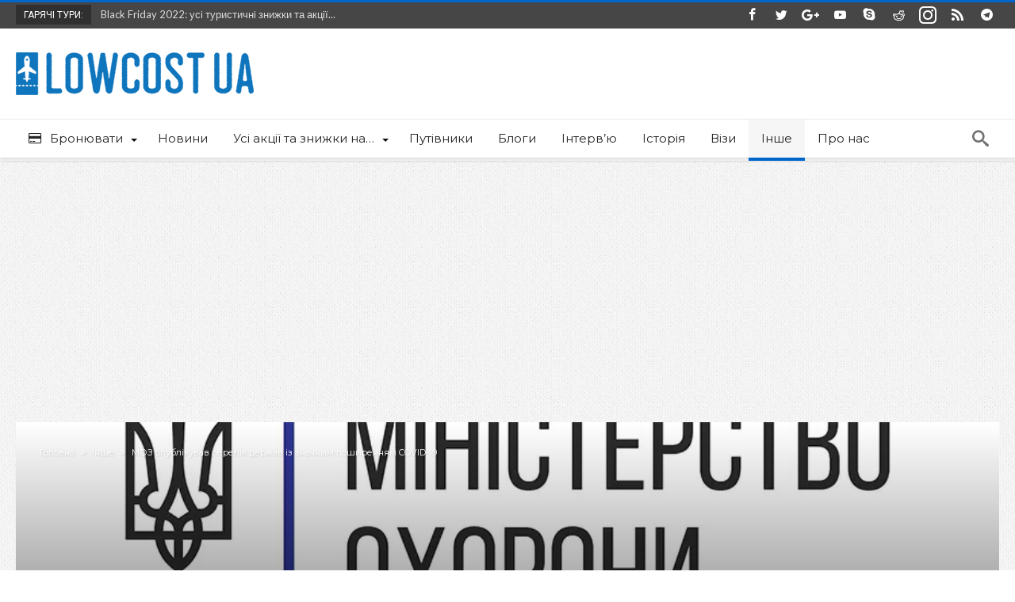

--- FILE ---
content_type: text/html; charset=UTF-8
request_url: https://lowcost.ua/moz-new-list/
body_size: 28635
content:
<!DOCTYPE html>
<html lang="uk" prefix="og: https://ogp.me/ns#" prefix="og: http://ogp.me/ns#">
<head>
    <meta http-equiv="X-UA-Compatible" content="IE=edge" />
    <meta http-equiv="Content-Type" content="text/html; charset=utf-8"/>
    <meta name="viewport" content="width=device-width, initial-scale=1, maximum-scale=1, user-scalable=0" />

    	<style>img:is([sizes="auto" i], [sizes^="auto," i]) { contain-intrinsic-size: 3000px 1500px }</style>
	
<!-- Оптимізація пошукових систем (SEO) з Rank Math - https://rankmath.com/ -->
<title>МОЗ опублікував перелік держав із значним поширенням COVID-19 :: Lowcost UA</title>
<meta name="robots" content="follow, index, max-snippet:-1, max-video-preview:-1, max-image-preview:large"/>
<link rel="canonical" href="https://lowcost.ua/moz-new-list/" />
<meta property="og:locale" content="uk_UA" />
<meta property="og:type" content="article" />
<meta property="og:title" content="МОЗ опублікував перелік держав із значним поширенням COVID-19 :: Lowcost UA" />
<meta property="og:description" content="Оновлено 10 серпня Міністерство охорони здоров&#8217;я України опублікувало новий перелік країн &#8220;червоної&#8221; та &#8220;зеленої&#8221; зони, який був складений по новій (європейській) методиці. Нова методика буквально перевернула ситуацію з &#8220;ніг на голову&#8221; &#8211; якщо раніше більшість країн були в зеленій зоні, то станом на 31 липня 127 країн опинились в червоній зоні і тільки 67 в &hellip;" />
<meta property="og:url" content="https://lowcost.ua/moz-new-list/" />
<meta property="og:site_name" content="lowcost ua" />
<meta property="article:publisher" content="https://www.facebook.com/lowcostua/" />
<meta property="article:tag" content="COVID-19" />
<meta property="article:tag" content="коронавірус" />
<meta property="article:tag" content="МОЗ" />
<meta property="article:section" content="Інше" />
<meta property="og:updated_time" content="2020-08-10T15:15:58+03:00" />
<meta property="og:image" content="https://i0.wp.com/lowcost.ua/wp-content/uploads/2020/07/mozz.jpg" />
<meta property="og:image:secure_url" content="https://i0.wp.com/lowcost.ua/wp-content/uploads/2020/07/mozz.jpg" />
<meta property="og:image:width" content="900" />
<meta property="og:image:height" content="526" />
<meta property="og:image:alt" content="MOZ МОЗ" />
<meta property="og:image:type" content="image/jpeg" />
<meta property="article:published_time" content="2020-08-01T14:21:06+03:00" />
<meta property="article:modified_time" content="2020-08-10T15:15:58+03:00" />
<meta name="twitter:card" content="summary_large_image" />
<meta name="twitter:title" content="МОЗ опублікував перелік держав із значним поширенням COVID-19 :: Lowcost UA" />
<meta name="twitter:description" content="Оновлено 10 серпня Міністерство охорони здоров&#8217;я України опублікувало новий перелік країн &#8220;червоної&#8221; та &#8220;зеленої&#8221; зони, який був складений по новій (європейській) методиці. Нова методика буквально перевернула ситуацію з &#8220;ніг на голову&#8221; &#8211; якщо раніше більшість країн були в зеленій зоні, то станом на 31 липня 127 країн опинились в червоній зоні і тільки 67 в &hellip;" />
<meta name="twitter:site" content="@lowcost_ua" />
<meta name="twitter:creator" content="@lowcost_ua" />
<meta name="twitter:image" content="https://i0.wp.com/lowcost.ua/wp-content/uploads/2020/07/mozz.jpg" />
<meta name="twitter:label1" content="Написано" />
<meta name="twitter:data1" content="Олекса" />
<meta name="twitter:label2" content="Час для читання" />
<meta name="twitter:data2" content="3 хвилини" />
<script type="application/ld+json" class="rank-math-schema">{"@context":"https://schema.org","@graph":[{"@type":["Airline","Organization"],"@id":"https://lowcost.ua/#organization","name":"Lowcost.ua","url":"https://lowcost.ua","sameAs":["https://www.facebook.com/lowcostua/","https://twitter.com/lowcost_ua","https://instagram.com/lowcostua/"],"logo":{"@type":"ImageObject","@id":"https://lowcost.ua/#logo","url":"https://lowcost.ua/wp-content/uploads/2016/03/lowcost_logo_blue.gif","contentUrl":"https://lowcost.ua/wp-content/uploads/2016/03/lowcost_logo_blue.gif","caption":"lowcost ua","inLanguage":"uk","width":"347","height":"62"}},{"@type":"WebSite","@id":"https://lowcost.ua/#website","url":"https://lowcost.ua","name":"lowcost ua","alternateName":"\u043b\u043e\u0443\u043a\u043e\u0441\u0442 \u044e\u0430","publisher":{"@id":"https://lowcost.ua/#organization"},"inLanguage":"uk"},{"@type":"ImageObject","@id":"https://i0.wp.com/lowcost.ua/wp-content/uploads/2020/07/mozz.jpg?fit=900%2C526&amp;ssl=1","url":"https://i0.wp.com/lowcost.ua/wp-content/uploads/2020/07/mozz.jpg?fit=900%2C526&amp;ssl=1","width":"900","height":"526","caption":"MOZ \u041c\u041e\u0417","inLanguage":"uk"},{"@type":"WebPage","@id":"https://lowcost.ua/moz-new-list/#webpage","url":"https://lowcost.ua/moz-new-list/","name":"\u041c\u041e\u0417 \u043e\u043f\u0443\u0431\u043b\u0456\u043a\u0443\u0432\u0430\u0432 \u043f\u0435\u0440\u0435\u043b\u0456\u043a \u0434\u0435\u0440\u0436\u0430\u0432 \u0456\u0437 \u0437\u043d\u0430\u0447\u043d\u0438\u043c \u043f\u043e\u0448\u0438\u0440\u0435\u043d\u043d\u044f\u043c COVID-19 :: Lowcost UA","datePublished":"2020-08-01T14:21:06+03:00","dateModified":"2020-08-10T15:15:58+03:00","isPartOf":{"@id":"https://lowcost.ua/#website"},"primaryImageOfPage":{"@id":"https://i0.wp.com/lowcost.ua/wp-content/uploads/2020/07/mozz.jpg?fit=900%2C526&amp;ssl=1"},"inLanguage":"uk"},{"@type":"Person","@id":"https://lowcost.ua/author/sasha/","name":"\u041e\u043b\u0435\u043a\u0441\u0430","url":"https://lowcost.ua/author/sasha/","image":{"@type":"ImageObject","@id":"https://secure.gravatar.com/avatar/edcd0c89a849543001fbd44aa2c2f2993f6f0c77356c856ceeea2730519be524?s=96&amp;d=mm&amp;r=g","url":"https://secure.gravatar.com/avatar/edcd0c89a849543001fbd44aa2c2f2993f6f0c77356c856ceeea2730519be524?s=96&amp;d=mm&amp;r=g","caption":"\u041e\u043b\u0435\u043a\u0441\u0430","inLanguage":"uk"},"worksFor":{"@id":"https://lowcost.ua/#organization"}},{"@type":"BlogPosting","headline":"\u041c\u041e\u0417 \u043e\u043f\u0443\u0431\u043b\u0456\u043a\u0443\u0432\u0430\u0432 \u043f\u0435\u0440\u0435\u043b\u0456\u043a \u0434\u0435\u0440\u0436\u0430\u0432 \u0456\u0437 \u0437\u043d\u0430\u0447\u043d\u0438\u043c \u043f\u043e\u0448\u0438\u0440\u0435\u043d\u043d\u044f\u043c COVID-19 :: Lowcost UA","keywords":"\u041c\u041e\u0417","datePublished":"2020-08-01T14:21:06+03:00","dateModified":"2020-08-10T15:15:58+03:00","author":{"@id":"https://lowcost.ua/author/sasha/","name":"\u041e\u043b\u0435\u043a\u0441\u0430"},"publisher":{"@id":"https://lowcost.ua/#organization"},"description":"\u041e\u043d\u043e\u0432\u043b\u0435\u043d\u043e 10 \u0441\u0435\u0440\u043f\u043d\u044f","name":"\u041c\u041e\u0417 \u043e\u043f\u0443\u0431\u043b\u0456\u043a\u0443\u0432\u0430\u0432 \u043f\u0435\u0440\u0435\u043b\u0456\u043a \u0434\u0435\u0440\u0436\u0430\u0432 \u0456\u0437 \u0437\u043d\u0430\u0447\u043d\u0438\u043c \u043f\u043e\u0448\u0438\u0440\u0435\u043d\u043d\u044f\u043c COVID-19 :: Lowcost UA","@id":"https://lowcost.ua/moz-new-list/#richSnippet","isPartOf":{"@id":"https://lowcost.ua/moz-new-list/#webpage"},"image":{"@id":"https://i0.wp.com/lowcost.ua/wp-content/uploads/2020/07/mozz.jpg?fit=900%2C526&amp;ssl=1"},"inLanguage":"uk","mainEntityOfPage":{"@id":"https://lowcost.ua/moz-new-list/#webpage"}}]}</script>
<!-- /Плагін Rank Math WordPress SEO -->

<link rel='dns-prefetch' href='//stats.wp.com' />
<link rel='dns-prefetch' href='//fonts.googleapis.com' />
<link rel='preconnect' href='//i0.wp.com' />
<link rel='preconnect' href='//c0.wp.com' />
<link rel="alternate" type="application/rss+xml" title="Lowcost UA - акції авіакомпаній, знижки на готелі та круїзи &raquo; стрічка" href="https://lowcost.ua/feed/" />
<link rel="alternate" type="application/rss+xml" title="Lowcost UA - акції авіакомпаній, знижки на готелі та круїзи &raquo; Канал коментарів" href="https://lowcost.ua/comments/feed/" />
<link rel="alternate" type="application/rss+xml" title="Lowcost UA - акції авіакомпаній, знижки на готелі та круїзи &raquo; МОЗ опублікував перелік держав із значним поширенням COVID-19 Канал коментарів" href="https://lowcost.ua/moz-new-list/feed/" />
<style id='wp-block-library-theme-inline-css' type='text/css'>
.wp-block-audio :where(figcaption){color:#555;font-size:13px;text-align:center}.is-dark-theme .wp-block-audio :where(figcaption){color:#ffffffa6}.wp-block-audio{margin:0 0 1em}.wp-block-code{border:1px solid #ccc;border-radius:4px;font-family:Menlo,Consolas,monaco,monospace;padding:.8em 1em}.wp-block-embed :where(figcaption){color:#555;font-size:13px;text-align:center}.is-dark-theme .wp-block-embed :where(figcaption){color:#ffffffa6}.wp-block-embed{margin:0 0 1em}.blocks-gallery-caption{color:#555;font-size:13px;text-align:center}.is-dark-theme .blocks-gallery-caption{color:#ffffffa6}:root :where(.wp-block-image figcaption){color:#555;font-size:13px;text-align:center}.is-dark-theme :root :where(.wp-block-image figcaption){color:#ffffffa6}.wp-block-image{margin:0 0 1em}.wp-block-pullquote{border-bottom:4px solid;border-top:4px solid;color:currentColor;margin-bottom:1.75em}.wp-block-pullquote cite,.wp-block-pullquote footer,.wp-block-pullquote__citation{color:currentColor;font-size:.8125em;font-style:normal;text-transform:uppercase}.wp-block-quote{border-left:.25em solid;margin:0 0 1.75em;padding-left:1em}.wp-block-quote cite,.wp-block-quote footer{color:currentColor;font-size:.8125em;font-style:normal;position:relative}.wp-block-quote:where(.has-text-align-right){border-left:none;border-right:.25em solid;padding-left:0;padding-right:1em}.wp-block-quote:where(.has-text-align-center){border:none;padding-left:0}.wp-block-quote.is-large,.wp-block-quote.is-style-large,.wp-block-quote:where(.is-style-plain){border:none}.wp-block-search .wp-block-search__label{font-weight:700}.wp-block-search__button{border:1px solid #ccc;padding:.375em .625em}:where(.wp-block-group.has-background){padding:1.25em 2.375em}.wp-block-separator.has-css-opacity{opacity:.4}.wp-block-separator{border:none;border-bottom:2px solid;margin-left:auto;margin-right:auto}.wp-block-separator.has-alpha-channel-opacity{opacity:1}.wp-block-separator:not(.is-style-wide):not(.is-style-dots){width:100px}.wp-block-separator.has-background:not(.is-style-dots){border-bottom:none;height:1px}.wp-block-separator.has-background:not(.is-style-wide):not(.is-style-dots){height:2px}.wp-block-table{margin:0 0 1em}.wp-block-table td,.wp-block-table th{word-break:normal}.wp-block-table :where(figcaption){color:#555;font-size:13px;text-align:center}.is-dark-theme .wp-block-table :where(figcaption){color:#ffffffa6}.wp-block-video :where(figcaption){color:#555;font-size:13px;text-align:center}.is-dark-theme .wp-block-video :where(figcaption){color:#ffffffa6}.wp-block-video{margin:0 0 1em}:root :where(.wp-block-template-part.has-background){margin-bottom:0;margin-top:0;padding:1.25em 2.375em}
</style>
<style id='classic-theme-styles-inline-css' type='text/css'>
/*! This file is auto-generated */
.wp-block-button__link{color:#fff;background-color:#32373c;border-radius:9999px;box-shadow:none;text-decoration:none;padding:calc(.667em + 2px) calc(1.333em + 2px);font-size:1.125em}.wp-block-file__button{background:#32373c;color:#fff;text-decoration:none}
</style>
<style id='jetpack-sharing-buttons-style-inline-css' type='text/css'>
.jetpack-sharing-buttons__services-list{display:flex;flex-direction:row;flex-wrap:wrap;gap:0;list-style-type:none;margin:5px;padding:0}.jetpack-sharing-buttons__services-list.has-small-icon-size{font-size:12px}.jetpack-sharing-buttons__services-list.has-normal-icon-size{font-size:16px}.jetpack-sharing-buttons__services-list.has-large-icon-size{font-size:24px}.jetpack-sharing-buttons__services-list.has-huge-icon-size{font-size:36px}@media print{.jetpack-sharing-buttons__services-list{display:none!important}}.editor-styles-wrapper .wp-block-jetpack-sharing-buttons{gap:0;padding-inline-start:0}ul.jetpack-sharing-buttons__services-list.has-background{padding:1.25em 2.375em}
</style>
<style id='global-styles-inline-css' type='text/css'>
:root{--wp--preset--aspect-ratio--square: 1;--wp--preset--aspect-ratio--4-3: 4/3;--wp--preset--aspect-ratio--3-4: 3/4;--wp--preset--aspect-ratio--3-2: 3/2;--wp--preset--aspect-ratio--2-3: 2/3;--wp--preset--aspect-ratio--16-9: 16/9;--wp--preset--aspect-ratio--9-16: 9/16;--wp--preset--color--black: #000000;--wp--preset--color--cyan-bluish-gray: #abb8c3;--wp--preset--color--white: #ffffff;--wp--preset--color--pale-pink: #f78da7;--wp--preset--color--vivid-red: #cf2e2e;--wp--preset--color--luminous-vivid-orange: #ff6900;--wp--preset--color--luminous-vivid-amber: #fcb900;--wp--preset--color--light-green-cyan: #7bdcb5;--wp--preset--color--vivid-green-cyan: #00d084;--wp--preset--color--pale-cyan-blue: #8ed1fc;--wp--preset--color--vivid-cyan-blue: #0693e3;--wp--preset--color--vivid-purple: #9b51e0;--wp--preset--gradient--vivid-cyan-blue-to-vivid-purple: linear-gradient(135deg,rgba(6,147,227,1) 0%,rgb(155,81,224) 100%);--wp--preset--gradient--light-green-cyan-to-vivid-green-cyan: linear-gradient(135deg,rgb(122,220,180) 0%,rgb(0,208,130) 100%);--wp--preset--gradient--luminous-vivid-amber-to-luminous-vivid-orange: linear-gradient(135deg,rgba(252,185,0,1) 0%,rgba(255,105,0,1) 100%);--wp--preset--gradient--luminous-vivid-orange-to-vivid-red: linear-gradient(135deg,rgba(255,105,0,1) 0%,rgb(207,46,46) 100%);--wp--preset--gradient--very-light-gray-to-cyan-bluish-gray: linear-gradient(135deg,rgb(238,238,238) 0%,rgb(169,184,195) 100%);--wp--preset--gradient--cool-to-warm-spectrum: linear-gradient(135deg,rgb(74,234,220) 0%,rgb(151,120,209) 20%,rgb(207,42,186) 40%,rgb(238,44,130) 60%,rgb(251,105,98) 80%,rgb(254,248,76) 100%);--wp--preset--gradient--blush-light-purple: linear-gradient(135deg,rgb(255,206,236) 0%,rgb(152,150,240) 100%);--wp--preset--gradient--blush-bordeaux: linear-gradient(135deg,rgb(254,205,165) 0%,rgb(254,45,45) 50%,rgb(107,0,62) 100%);--wp--preset--gradient--luminous-dusk: linear-gradient(135deg,rgb(255,203,112) 0%,rgb(199,81,192) 50%,rgb(65,88,208) 100%);--wp--preset--gradient--pale-ocean: linear-gradient(135deg,rgb(255,245,203) 0%,rgb(182,227,212) 50%,rgb(51,167,181) 100%);--wp--preset--gradient--electric-grass: linear-gradient(135deg,rgb(202,248,128) 0%,rgb(113,206,126) 100%);--wp--preset--gradient--midnight: linear-gradient(135deg,rgb(2,3,129) 0%,rgb(40,116,252) 100%);--wp--preset--font-size--small: 13px;--wp--preset--font-size--medium: 20px;--wp--preset--font-size--large: 36px;--wp--preset--font-size--x-large: 42px;--wp--preset--spacing--20: 0.44rem;--wp--preset--spacing--30: 0.67rem;--wp--preset--spacing--40: 1rem;--wp--preset--spacing--50: 1.5rem;--wp--preset--spacing--60: 2.25rem;--wp--preset--spacing--70: 3.38rem;--wp--preset--spacing--80: 5.06rem;--wp--preset--shadow--natural: 6px 6px 9px rgba(0, 0, 0, 0.2);--wp--preset--shadow--deep: 12px 12px 50px rgba(0, 0, 0, 0.4);--wp--preset--shadow--sharp: 6px 6px 0px rgba(0, 0, 0, 0.2);--wp--preset--shadow--outlined: 6px 6px 0px -3px rgba(255, 255, 255, 1), 6px 6px rgba(0, 0, 0, 1);--wp--preset--shadow--crisp: 6px 6px 0px rgba(0, 0, 0, 1);}:where(.is-layout-flex){gap: 0.5em;}:where(.is-layout-grid){gap: 0.5em;}body .is-layout-flex{display: flex;}.is-layout-flex{flex-wrap: wrap;align-items: center;}.is-layout-flex > :is(*, div){margin: 0;}body .is-layout-grid{display: grid;}.is-layout-grid > :is(*, div){margin: 0;}:where(.wp-block-columns.is-layout-flex){gap: 2em;}:where(.wp-block-columns.is-layout-grid){gap: 2em;}:where(.wp-block-post-template.is-layout-flex){gap: 1.25em;}:where(.wp-block-post-template.is-layout-grid){gap: 1.25em;}.has-black-color{color: var(--wp--preset--color--black) !important;}.has-cyan-bluish-gray-color{color: var(--wp--preset--color--cyan-bluish-gray) !important;}.has-white-color{color: var(--wp--preset--color--white) !important;}.has-pale-pink-color{color: var(--wp--preset--color--pale-pink) !important;}.has-vivid-red-color{color: var(--wp--preset--color--vivid-red) !important;}.has-luminous-vivid-orange-color{color: var(--wp--preset--color--luminous-vivid-orange) !important;}.has-luminous-vivid-amber-color{color: var(--wp--preset--color--luminous-vivid-amber) !important;}.has-light-green-cyan-color{color: var(--wp--preset--color--light-green-cyan) !important;}.has-vivid-green-cyan-color{color: var(--wp--preset--color--vivid-green-cyan) !important;}.has-pale-cyan-blue-color{color: var(--wp--preset--color--pale-cyan-blue) !important;}.has-vivid-cyan-blue-color{color: var(--wp--preset--color--vivid-cyan-blue) !important;}.has-vivid-purple-color{color: var(--wp--preset--color--vivid-purple) !important;}.has-black-background-color{background-color: var(--wp--preset--color--black) !important;}.has-cyan-bluish-gray-background-color{background-color: var(--wp--preset--color--cyan-bluish-gray) !important;}.has-white-background-color{background-color: var(--wp--preset--color--white) !important;}.has-pale-pink-background-color{background-color: var(--wp--preset--color--pale-pink) !important;}.has-vivid-red-background-color{background-color: var(--wp--preset--color--vivid-red) !important;}.has-luminous-vivid-orange-background-color{background-color: var(--wp--preset--color--luminous-vivid-orange) !important;}.has-luminous-vivid-amber-background-color{background-color: var(--wp--preset--color--luminous-vivid-amber) !important;}.has-light-green-cyan-background-color{background-color: var(--wp--preset--color--light-green-cyan) !important;}.has-vivid-green-cyan-background-color{background-color: var(--wp--preset--color--vivid-green-cyan) !important;}.has-pale-cyan-blue-background-color{background-color: var(--wp--preset--color--pale-cyan-blue) !important;}.has-vivid-cyan-blue-background-color{background-color: var(--wp--preset--color--vivid-cyan-blue) !important;}.has-vivid-purple-background-color{background-color: var(--wp--preset--color--vivid-purple) !important;}.has-black-border-color{border-color: var(--wp--preset--color--black) !important;}.has-cyan-bluish-gray-border-color{border-color: var(--wp--preset--color--cyan-bluish-gray) !important;}.has-white-border-color{border-color: var(--wp--preset--color--white) !important;}.has-pale-pink-border-color{border-color: var(--wp--preset--color--pale-pink) !important;}.has-vivid-red-border-color{border-color: var(--wp--preset--color--vivid-red) !important;}.has-luminous-vivid-orange-border-color{border-color: var(--wp--preset--color--luminous-vivid-orange) !important;}.has-luminous-vivid-amber-border-color{border-color: var(--wp--preset--color--luminous-vivid-amber) !important;}.has-light-green-cyan-border-color{border-color: var(--wp--preset--color--light-green-cyan) !important;}.has-vivid-green-cyan-border-color{border-color: var(--wp--preset--color--vivid-green-cyan) !important;}.has-pale-cyan-blue-border-color{border-color: var(--wp--preset--color--pale-cyan-blue) !important;}.has-vivid-cyan-blue-border-color{border-color: var(--wp--preset--color--vivid-cyan-blue) !important;}.has-vivid-purple-border-color{border-color: var(--wp--preset--color--vivid-purple) !important;}.has-vivid-cyan-blue-to-vivid-purple-gradient-background{background: var(--wp--preset--gradient--vivid-cyan-blue-to-vivid-purple) !important;}.has-light-green-cyan-to-vivid-green-cyan-gradient-background{background: var(--wp--preset--gradient--light-green-cyan-to-vivid-green-cyan) !important;}.has-luminous-vivid-amber-to-luminous-vivid-orange-gradient-background{background: var(--wp--preset--gradient--luminous-vivid-amber-to-luminous-vivid-orange) !important;}.has-luminous-vivid-orange-to-vivid-red-gradient-background{background: var(--wp--preset--gradient--luminous-vivid-orange-to-vivid-red) !important;}.has-very-light-gray-to-cyan-bluish-gray-gradient-background{background: var(--wp--preset--gradient--very-light-gray-to-cyan-bluish-gray) !important;}.has-cool-to-warm-spectrum-gradient-background{background: var(--wp--preset--gradient--cool-to-warm-spectrum) !important;}.has-blush-light-purple-gradient-background{background: var(--wp--preset--gradient--blush-light-purple) !important;}.has-blush-bordeaux-gradient-background{background: var(--wp--preset--gradient--blush-bordeaux) !important;}.has-luminous-dusk-gradient-background{background: var(--wp--preset--gradient--luminous-dusk) !important;}.has-pale-ocean-gradient-background{background: var(--wp--preset--gradient--pale-ocean) !important;}.has-electric-grass-gradient-background{background: var(--wp--preset--gradient--electric-grass) !important;}.has-midnight-gradient-background{background: var(--wp--preset--gradient--midnight) !important;}.has-small-font-size{font-size: var(--wp--preset--font-size--small) !important;}.has-medium-font-size{font-size: var(--wp--preset--font-size--medium) !important;}.has-large-font-size{font-size: var(--wp--preset--font-size--large) !important;}.has-x-large-font-size{font-size: var(--wp--preset--font-size--x-large) !important;}
:where(.wp-block-post-template.is-layout-flex){gap: 1.25em;}:where(.wp-block-post-template.is-layout-grid){gap: 1.25em;}
:where(.wp-block-columns.is-layout-flex){gap: 2em;}:where(.wp-block-columns.is-layout-grid){gap: 2em;}
:root :where(.wp-block-pullquote){font-size: 1.5em;line-height: 1.6;}
</style>
<style id='akismet-widget-style-inline-css' type='text/css'>

			.a-stats {
				--akismet-color-mid-green: #357b49;
				--akismet-color-white: #fff;
				--akismet-color-light-grey: #f6f7f7;

				max-width: 350px;
				width: auto;
			}

			.a-stats * {
				all: unset;
				box-sizing: border-box;
			}

			.a-stats strong {
				font-weight: 600;
			}

			.a-stats a.a-stats__link,
			.a-stats a.a-stats__link:visited,
			.a-stats a.a-stats__link:active {
				background: var(--akismet-color-mid-green);
				border: none;
				box-shadow: none;
				border-radius: 8px;
				color: var(--akismet-color-white);
				cursor: pointer;
				display: block;
				font-family: -apple-system, BlinkMacSystemFont, 'Segoe UI', 'Roboto', 'Oxygen-Sans', 'Ubuntu', 'Cantarell', 'Helvetica Neue', sans-serif;
				font-weight: 500;
				padding: 12px;
				text-align: center;
				text-decoration: none;
				transition: all 0.2s ease;
			}

			/* Extra specificity to deal with TwentyTwentyOne focus style */
			.widget .a-stats a.a-stats__link:focus {
				background: var(--akismet-color-mid-green);
				color: var(--akismet-color-white);
				text-decoration: none;
			}

			.a-stats a.a-stats__link:hover {
				filter: brightness(110%);
				box-shadow: 0 4px 12px rgba(0, 0, 0, 0.06), 0 0 2px rgba(0, 0, 0, 0.16);
			}

			.a-stats .count {
				color: var(--akismet-color-white);
				display: block;
				font-size: 1.5em;
				line-height: 1.4;
				padding: 0 13px;
				white-space: nowrap;
			}
		
</style>
<link rel='stylesheet' id='wpo_min-header-0-css' href='https://lowcost.ua/wp-content/cache/wpo-minify/1758111767/assets/wpo-minify-header-6b551203.min.css' type='text/css' media='all' />
<link rel='stylesheet' id='wp-block-library-css' href='https://c0.wp.com/c/6.8.3/wp-includes/css/dist/block-library/style.min.css' type='text/css' media='all' />
<link rel='stylesheet' id='mediaelement-css' href='https://c0.wp.com/c/6.8.3/wp-includes/js/mediaelement/mediaelementplayer-legacy.min.css' type='text/css' media='all' />
<link rel='stylesheet' id='wp-mediaelement-css' href='https://c0.wp.com/c/6.8.3/wp-includes/js/mediaelement/wp-mediaelement.min.css' type='text/css' media='all' />
<link rel='stylesheet' id='wpo_min-header-4-css' href='https://lowcost.ua/wp-content/cache/wpo-minify/1758111767/assets/wpo-minify-header-025e3d15.min.css' type='text/css' media='all' />
<script type="text/javascript" id="jquery-core-js-extra">
/* <![CDATA[ */
var bd_w_blocks = {"bdaia_w_ajax_url":"https:\/\/lowcost.ua\/wp-admin\/admin-ajax.php","bdaia_w_ajax_nonce":"2cfdfd6801"};
var bd_blocks = {"bdaia_ajax_url":"https:\/\/lowcost.ua\/wp-admin\/admin-ajax.php","bdaia_ajaxnonce":"2cfdfd6801"};
var bd_script = {"post_id":"41817","ajaxurl":"https:\/\/lowcost.ua\/wp-admin\/admin-ajax.php"};
/* ]]> */
</script>
<script type="text/javascript" src="https://c0.wp.com/c/6.8.3/wp-includes/js/jquery/jquery.min.js" id="jquery-core-js"></script>
<script type="text/javascript" src="https://c0.wp.com/c/6.8.3/wp-includes/js/jquery/jquery-migrate.min.js" id="jquery-migrate-js"></script>
<script type="text/javascript" id="wpo_min-header-2-js-extra">
/* <![CDATA[ */
var woohoo_views_c = {"admin_ajax_url":"https:\/\/lowcost.ua\/wp-admin\/admin-ajax.php","post_id":"41817"};
/* ]]> */
</script>
<script type="text/javascript" src="https://lowcost.ua/wp-content/cache/wpo-minify/1758111767/assets/wpo-minify-header-468121ef.min.js" id="wpo_min-header-2-js"></script>
<link rel="https://api.w.org/" href="https://lowcost.ua/wp-json/" /><link rel="alternate" title="JSON" type="application/json" href="https://lowcost.ua/wp-json/wp/v2/posts/41817" /><link rel="EditURI" type="application/rsd+xml" title="RSD" href="https://lowcost.ua/xmlrpc.php?rsd" />
<meta name="generator" content="WordPress 6.8.3" />
<link rel='shortlink' href='https://lowcost.ua/?p=41817' />
<link rel="alternate" title="oEmbed (JSON)" type="application/json+oembed" href="https://lowcost.ua/wp-json/oembed/1.0/embed?url=https%3A%2F%2Flowcost.ua%2Fmoz-new-list%2F" />
<link rel="alternate" title="oEmbed (XML)" type="text/xml+oembed" href="https://lowcost.ua/wp-json/oembed/1.0/embed?url=https%3A%2F%2Flowcost.ua%2Fmoz-new-list%2F&#038;format=xml" />
	<style>img#wpstats{display:none}</style>
		<link rel="shortcut icon" href="https://lowcost.ua/wp-content/uploads/2017/11/favicon.ico" type="image/x-icon" /><!-- Global site tag (gtag.js) - Google Analytics -->
<script async src="https://www.googletagmanager.com/gtag/js?id=UA-45356888-1"></script>
<script>
  window.dataLayer = window.dataLayer || [];
  function gtag(){dataLayer.push(arguments);}
  gtag('js', new Date());

  gtag('config', 'UA-45356888-1');
</script>

<script charset="UTF-8" src="//web.webpushs.com/js/push/78e08bbd4db3d9c35885b090dc6d2afd_1.js" async></script><script type="text/javascript">
/* <![CDATA[ */
var userRating = {"ajaxurl":"https://lowcost.ua/wp-admin/admin-ajax.php" , "your_rating":"" , "nonce":"2cfdfd6801"};
var userLike = {"ajaxurl":"https://lowcost.ua/wp-admin/admin-ajax.php" , "nonce":"2cfdfd6801"};
/* ]]> */
var bdaia_theme_uri = 'https://lowcost.ua/wp-content/themes/woohoo';
</script>
<style type="text/css">
body {background-image: url( "https://lowcost.ua/wp-content/themes/woohoo/images/pattrens/pat-16.png" ); background-position: center center; background-repeat: repeat;}.email-subscribe-submit {
margin-bottom: 4px;
}

a:hover{color:#0066cc}
::selection{background:#0066cc}
a.more-link, button, .btn-link, input[type="button"], input[type="reset"], input[type="submit"] { background-color:#0066cc}
button:active, .btn-link:active, input[type="button"]:active, input[type="reset"]:active, input[type="submit"]:active { background-color:#0066cc}
.gotop:hover { background-color:#0066cc}
.top-search { background-color:#0066cc}
.primary-menu ul#menu-primary > li.current-menu-parent, .primary-menu ul#menu-primary > li.current-menu-ancestor, .primary-menu ul#menu-primary > li.current-menu-item, .primary-menu ul#menu-primary > li.current_page_item { color: #0066cc; }
.primary-menu ul#menu-primary > li.current-menu-parent > a, .primary-menu ul#menu-primary > li.current-menu-ancestor > a, .primary-menu ul#menu-primary > li.current-menu-item > a, .primary-menu ul#menu-primary > li.current_page_item > a { color: #0066cc; }
.primary-menu ul#menu-primary > li:hover > a { color: #0066cc; }
.primary-menu ul#menu-primary li.bd_menu_item ul.sub-menu li:hover > ul.sub-menu, .primary-menu ul#menu-primary li.bd_mega_menu:hover > ul.bd_mega.sub-menu, .primary-menu ul#menu-primary li.bd_menu_item:hover > ul.sub-menu, .primary-menu ul#menu-primary .sub_cats_posts { border-top-color: #0066cc; }
div.nav-menu.primary-menu-dark a.menu-trigger:hover i, div.nav-menu.primary-menu-light a.menu-trigger:hover i, div.nav-menu.primary-menu-light a.menu-trigger.active i, div.nav-menu.primary-menu-dark a.menu-trigger.active i { background: #0066cc; }
span.bd-criteria-percentage { background: #0066cc; color: #0066cc; }
.divider-colors { background: #0066cc; }
.blog-v1 article .entry-meta a { color: #0066cc; }
.blog-v1 article .article-formats { background-color: #0066cc; }
.cat-links { background-color: #0066cc; }
.new-box { border-top-color: #0066cc; }
.widget a:hover { color: #0066cc; }
.timeline-article a:hover i {
    color: #0066cc;
}
h4.block-title:before {background: #0066cc;}
#header.bdayh-header.a {background: #0066cc;}
.bdaia-load-comments-btn a:hover,
.bd-more-btn:hover{
    border-color: #0066cc ;
    background-color: #0066cc ;
}
#bdaia-cats-builder ul.slick-dots li.slick-active button{
	background: #0066cc;
}
.bdaia-cats-more-btn,
.bbd-post-cat-content, .bbd-post-cat-content a,
.blog-v1 article a.more-link { color: #0066cc; }
#big-grids .flex-next:hover,
#big-grids .flex-prev:hover,
.featured-title:hover .featured-cat a,
.featured-title .featured-comment a,
.big-grids-container .flex-control-paging li a.flex-active,
.tagcloud a:hover { background: #0066cc; }
.featured-title:hover .bd-cat-link:before {border-top-color: #0066cc;}
.featured-title .featured-comment a:after {
    border-color: #0066cc rgba(0, 0, 0, 0) rgba(0, 0, 0, 0) rgba(0, 0, 0, 0);
}
ul.tabs_nav li.active a { background: #0066cc; }
.bd-tweets ul.tweet_list li.twitter-item a { color: #0066cc; }
.widget.bd-login .login_user .bio-author-desc a { color: #0066cc; }
.comment-reply-link, .comment-reply-link:link, .comment-reply-link:active { color: #0066cc; }
.gallery-caption { background-color: #0066cc; }
.slider-flex ol.flex-control-paging li a.flex-active { background: #0066cc; }
#folio-main ul#filters li a.selected { background: #0066cc; }
.search-mobile button.search-button { background: #0066cc; }
.bdaia-pagination .current {
background-color: #0066cc;
border-color: #0066cc;
}
.gotop{background: #0066cc;}
.ei-slider-thumbs li.ei-slider-element {background: #0066cc;}
.ei-title h2,
.ei-title h3 {border-right-color: #0066cc;}
.sk-circle .sk-child:before,
#reading-position-indicator{background: #0066cc;}
#bdCheckAlso{border-top-color: #0066cc;}
.woocommerce .product .onsale, .woocommerce .product a.button:hover, .woocommerce .product #respond input#submit:hover, .woocommerce .checkout input#place_order:hover, .woocommerce .woocommerce.widget .button:hover, .single-product .product .summary .cart .button:hover, .woocommerce-cart .woocommerce table.cart .button:hover, .woocommerce-cart .woocommerce .shipping-calculator-form .button:hover, .woocommerce .woocommerce-message .button:hover, .woocommerce .woocommerce-error .button:hover, .woocommerce .woocommerce-info .button:hover, .woocommerce-checkout .woocommerce input.button:hover, .woocommerce-page .woocommerce a.button:hover, .woocommerce-account div.woocommerce .button:hover, .woocommerce.widget .ui-slider .ui-slider-handle, .woocommerce.widget.widget_layered_nav_filters ul li a {background: none repeat scroll 0 0 #0066cc !important}
.bdaia-post-content blockquote p,
blockquote p{
color: #0066cc;
}
.bdaia-ns-wrap:after {background:#0066cc}
.bdaia-header-default #navigation .primary-menu ul#menu-primary > li >.bd_mega.sub-menu,
.bdaia-header-default #navigation .primary-menu ul#menu-primary > li > .sub-menu,
.bdaia-header-default #navigation .primary-menu ul#menu-primary .sub_cats_posts {border-top-color: #0066cc}
.bdaia-header-default #navigation .primary-menu ul#menu-primary > li:hover > a:after,
.bdaia-header-default #navigation .primary-menu ul#menu-primary > li.current-menu-item > a:after,
.bdaia-header-default #navigation .primary-menu ul#menu-primary > li.current-menu-ancestor > a:after,
.bdaia-header-default #navigation .primary-menu ul#menu-primary > li.current-menu-parent > a:after {background:#0066cc}
.bdaia-header-default #navigation .primary-menu #menu-primary > li:hover > a{color: #0066cc}
.bdayh-click-open{background:#0066cc}
div.bdaia-alert-new-posts-inner,
.bdaia-header-default .header-wrapper{border-top-color: #0066cc}
.bdaia-post-content blockquote p,
blockquote p{color: #0066cc}
.bdaia-post-content a {color: #0066cc}
div.widget.bdaia-widget.bdaia-widget-timeline .widget-inner a:hover,
div.widget.bdaia-widget.bdaia-widget-timeline .widget-inner a:hover span.bdayh-date {
    color: #0066cc;
}
div.widget.bdaia-widget.bdaia-widget-timeline .widget-inner a:hover span.bdayh-date:before {
    background: #0066cc;
    border-color: #0066cc;
}
#navigation .bdaia-alert-new-posts,
div.bdaia-tabs.horizontal-tabs ul.nav-tabs li.current:before,
div.bdaia-toggle h4.bdaia-toggle-head.toggle-head-open span.bdaia-sio {
    background: #0066cc;
}
.woocommerce .product .onsale, .woocommerce .product a.button:hover, .woocommerce .product #respond input#submit:hover, .woocommerce .checkout input#place_order:hover, .woocommerce .woocommerce.widget .button:hover, .single-product .product .summary .cart .button:hover, .woocommerce-cart .woocommerce table.cart .button:hover, .woocommerce-cart .woocommerce .shipping-calculator-form .button:hover, .woocommerce .woocommerce-message .button:hover, .woocommerce .woocommerce-error .button:hover, .woocommerce .woocommerce-info .button:hover, .woocommerce-checkout .woocommerce input.button:hover, .woocommerce-page .woocommerce a.button:hover, .woocommerce-account div.woocommerce .button:hover, .woocommerce.widget .ui-slider .ui-slider-handle, .woocommerce.widget.widget_layered_nav_filters ul li a {
    background: none repeat scroll 0 0 #0066cc !important
}
div.bdaia-post-count {border-left-color :#0066cc}

aside#bd-MobileSiderbar svg,
#bdaia-selector #bdaia-selector-toggle {background:#0066cc}

div.bdaia-blocks.bdaia-block22 div.block-article hr{background:#0066cc}
div.bdaia-blocks.bdaia-block22 div.block-article .post-more-btn a,
div.bdaia-blocks.bdaia-block22 div.block-article .post-more-btn a:hover,
div.bdaia-blocks.bdaia-block22 div.block-article .bdaia-post-cat-list a,
div.bdaia-blocks.bdaia-block22 div.block-article .bdaia-post-cat-list a:hover{color:#0066cc}
div.woohoo-footer-top-area .tagcloud span,
div.woohoo-footer-top-area .tagcloud a:hover {background: #0066cc;}
.bdaia-header-default #navigation.mainnav-dark .primary-menu ul#menu-primary > li:hover > a,
.bdaia-header-default #navigation.mainnav-dark .primary-menu ul#menu-primary > li.current-menu-item > a,
.bdaia-header-default #navigation.mainnav-dark .primary-menu ul#menu-primary > li.current-menu-ancestor > a,
.bdaia-header-default #navigation.mainnav-dark .primary-menu ul#menu-primary > li.current-menu-parent > a,
.bdaia-header-default #navigation.mainnav-dark {background: #0066cc;}
.bdaia-header-default #navigation.dropdown-light .primary-menu ul#menu-primary li.bd_mega_menu div.bd_mega ul.bd_mega.sub-menu li a:hover,
.bdaia-header-default #navigation.dropdown-light .primary-menu ul#menu-primary li.bd_menu_item ul.sub-menu li a:hover,
.bdaia-header-default #navigation.dropdown-light .primary-menu ul#menu-primary .sub_cats_posts a:hover {color: #0066cc;}
#reading-position-indicator {box-shadow: 0 0 10px #0066cc;}
div.woohoo-footer-light div.woohoo-footer-top-area a:hover,
div.woohoo-footer-light div.bdaia-footer-area a:hover,
div.woohoo-footer-light div.bdaia-footer-widgets a:hover,
div.woohoo-footer-light div.widget.bdaia-widget.bdaia-widget-timeline .widget-inner a:hover,
div.woohoo-footer-light div.widget.bdaia-widget.bdaia-widget-timeline .widget-inner a:hover span.bdayh-date{color: #0066cc;}
div.woohoo-footer-light div.bdaia-footer-widgets .carousel-nav a:hover {background-color: #0066cc;border-color: #0066cc;}


.bp-navs ul li .count,
.buddypress-wrap #compose-personal-li a,
.buddypress-wrap .bp-pagination .bp-pagination-links .current,
.buddypress-wrap .activity-list .load-more a,
.buddypress-wrap .activity-list .load-newest a,
.buddypress-wrap .profile .profile-fields .label:before,
.buddypress #buddypress.bp-dir-hori-nav .create-button a,
.widget.buddypress .item-options a.selected:not(.loading)
{
    background: #0066cc;
}

.widget.buddypress .item-options a.selected:not(.loading)
{
    border-color: #0066cc;
}

.bp-navs ul li.selected a,
.bp-navs ul li.current a,
.bp-dir-hori-nav:not(.bp-vertical-navs) .bp-navs.main-navs ul li a:hover,
.bp-dir-hori-nav:not(.bp-vertical-navs) .bp-navs.main-navs ul li.selected a,
.bp-dir-hori-nav:not(.bp-vertical-navs) .bp-navs.main-navs ul li.current a,
#group-create-tabs:not(.tabbed-links) li.current a,
.buddypress-wrap .bp-subnavs li.selected a,
.buddypress-wrap .bp-subnavs li.current a,
.activity-list .activity-item .activity-meta.action .unfav:before,
#buddypress #latest-update a,
.buddypress-wrap .profile .profile-fields .label,
.buddypress-wrap .profile.edit .button-nav li a:hover,
.buddypress-wrap .profile.edit .button-nav li.current a,
.bp-single-vert-nav .bp-navs.vertical li.selected a,
.bp-single-vert-nav .item-body:not(#group-create-body) #subnav:not(.tabbed-links) li.current a,
.bp-dir-vert-nav .dir-navs ul li.selected a,
.buddypress-wrap.bp-vertical-navs .dir-navs.activity-nav-tabs ul li.selected a,
.buddypress-wrap.bp-vertical-navs .dir-navs.sites-nav-tabs ul li.selected a,
.buddypress-wrap.bp-vertical-navs .dir-navs.groups-nav-tabs ul li.selected a,
.buddypress-wrap.bp-vertical-navs .dir-navs.members-nav-tabs ul li.selected a,
.buddypress-wrap.bp-vertical-navs .main-navs.user-nav-tabs ul li.selected a,
.buddypress-wrap.bp-vertical-navs .main-navs.group-nav-tabs ul li.selected a,
.activity-list q::before,
.activity-list blockquote::before,
.activity-list q cite,
.activity-list blockquote cite
{
    color: #0066cc;
}
.search-mobile .search-submit {background: #0066cc;}
</style><link rel="icon" href="https://i0.wp.com/lowcost.ua/wp-content/uploads/2015/11/cropped-images.png?fit=32%2C32&#038;ssl=1" sizes="32x32" />
<link rel="icon" href="https://i0.wp.com/lowcost.ua/wp-content/uploads/2015/11/cropped-images.png?fit=192%2C192&#038;ssl=1" sizes="192x192" />
<link rel="apple-touch-icon" href="https://i0.wp.com/lowcost.ua/wp-content/uploads/2015/11/cropped-images.png?fit=180%2C180&#038;ssl=1" />
<meta name="msapplication-TileImage" content="https://i0.wp.com/lowcost.ua/wp-content/uploads/2015/11/cropped-images.png?fit=270%2C270&#038;ssl=1" />
		<style type="text/css" id="wp-custom-css">
			table {
    border: 1px solid rgba(0, 0, 0, 0.15);
    border-collapse: separate;
    border-spacing: 1px;
    -webkit-box-shadow: 0 0px 60px rgba(0,0,0,0.12);
    -moz-box-shadow: 0 0px 60px rgba(0,0,0,0.12);
    box-shadow: 0 0px 60px rgba(0,0,0,0.12);
}

th {
    background: rgba(0, 0, 0, 0.08);
}

td {
    border: 1px solid #ededed;
    padding: 8px;
}

/* pagination in posts */

.bdaia-pagination>span.page-links-title {
	color:#707070 !important;
} 
.bdaia-pagination a .current {
	color:#707070;
	background:none;
}
/* pagination in category  */
.bdaia-pagination .page {
	color: #707070 !important;
}
.bdaia-pagination .extend {
	color: #707070 !important;
}
.bdaia-pagination .extend:hover {
	color: #707070 !important;
}
.bdaia-pagination  .pages {
	color: #707070 !important;
}
.bdaia-pagination a {
	color:#707070 !important;
}

.bdaia-io-angle-left, .bdaia-io-angle-right {
	color:#707070;
} 
.bdaia-io-chevron-up {
	color:#fff;
}


blockquote > p {
	font-size: 14px!important;
	text-align: inherit!important;
	text-transform: none!important;
}

.wp-block-verse {
	color:#000!important;
}
		</style>
		<script charset="UTF-8" src="//web.webpushs.com/js/push/78e08bbd4db3d9c35885b090dc6d2afd_1.js" async></script></head>
<body class="wp-singular post-template-default single single-post postid-41817 single-format-standard wp-embed-responsive wp-theme-woohoo stk-has-block-style-inheritance  ct-comments  has-lazy-load" itemscope=itemscope itemtype="https://schema.org/WebPage">

<div class="page-outer bdaia-header-default bdaia-lazyload  sticky-nav-on  bdaia-post-template-style5  bdaia-sidebar-right ">
	<div class="bg-cover"></div>
			<aside id="bd-MobileSiderbar">

							<div class="search-mobile">
					<form role="search" method="get" class="search-form" action="https://lowcost.ua/">
				<label>
					<span class="screen-reader-text">Пошук:</span>
					<input type="search" class="search-field" placeholder="Пошук &hellip;" value="" name="s" />
				</label>
				<input type="submit" class="search-submit" value="Шукати" />
			</form>				</div>
			
			<div id="mobile-menu"></div>

							<div class="widget-social-links bdaia-social-io-colored">
					<div class="sl-widget-inner">
						<div class="bdaia-social-io bdaia-social-io-size-35">
<a class=" bdaia-io-url-facebook" title="Facebook" href="https://www.facebook.com/lowcostua/" target="_blank"><span class="bdaia-io bdaia-io-facebook"></span></a>
<a class=" bdaia-io-url-twitter" title="Twitter" href="https://twitter.com/lowcost_ua" target="_blank"><span class="bdaia-io bdaia-io-twitter"></span></a>
<a class=" bdaia-io-url-google-plus" title="Google+" href="https://invite.viber.com/?g2=AQBhVgxLzzdze0qS0mZkFNqMwcLuXDqQ8SyYaNH5lY0A3M5fMR3HMyLugNjSjLXF" target="_blank"><span class="bdaia-io bdaia-io-google-plus"></span></a>
<a class=" bdaia-io-url-youtube" title="Youtube" href="https://www.youtube.com/@lowcostua" target="_blank"><span class="bdaia-io bdaia-io-youtube"></span></a>
<a class=" bdaia-io-url-skype" title="Skype" href="https://whatsapp.com/channel/0029Va8CE5SKGGGPEBUrbu1I%20" target="_blank"><span class="bdaia-io bdaia-io-skype"></span></a>
<a class=" bdaia-io-url-reddit" title="Reddit" href="https://www.threads.net/@lowcostua" target="_blank"><span class="bdaia-io bdaia-io-reddit"></span></a>
<a class=" bdaia-io-url-instagram" title="instagram" href="https://www.instagram.com/lowcostua/"  target="_blank" ><span class="bdaia-io bdaia-io-instagram"></span></a>
<a class=" bdaia-io-url-rss" title="Rss" href="http://feeds.feedburner.com/LowcostUa" target="_blank"><span class="bdaia-io bdaia-io-rss"></span></a>
<a class=" bdaia-io-url-telegram" title="Telegram" href="https://t.me/lowcostua" target="_blank"><span class="bdaia-io bdaia-io-telegram"></span></a>
</div>					</div>
				</div>
			
		</aside>
	
	<div id="page">
		<div class="inner-wrapper">
			<div id="warp" class="clearfix  bdaia-sidebar-right ">
				
<div class="header-wrapper">

			<div class="bdayh-click-open">
			<div class="bd-ClickOpen bd-ClickAOpen">
				<span></span>
			</div>
		</div>
	
	
	<div class="cfix"></div>
	<div class="topbar" >
		<div class="bd-container">

			
			<div class="top-left-area">
				
				
<div class="breaking-news-items">
	 <span class="breaking-title">Гарячі тури:</span>	<div class="breaking-cont">
		<ul class="webticker">
							<li>
					<h4>
						<a href="https://lowcost.ua/black-friday-2022/" rel="bookmark">
							<span style="display: none" class="bdaia-io bdaia-io-chevron_right"></span>
							&nbsp;&nbsp;&nbsp;Black Friday 2022: усі туристичні знижки та акції...						</a>
					</h4>
				</li>
								<li>
					<h4>
						<a href="https://lowcost.ua/montenegro-lviv-bustours-july/" rel="bookmark">
							<span style="display: none" class="bdaia-io bdaia-io-chevron_right"></span>
							&nbsp;&nbsp;&nbsp;Автобусні тури зі Львова в Чорногорію від €196 з особи!...						</a>
					</h4>
				</li>
								<li>
					<h4>
						<a href="https://lowcost.ua/misto-travel-june22-tours/" rel="bookmark">
							<span style="display: none" class="bdaia-io bdaia-io-chevron_right"></span>
							&nbsp;&nbsp;&nbsp;Автобусні тури з України та авіатури з Європи до моря від €129 з особи!...						</a>
					</h4>
				</li>
								<li>
					<h4>
						<a href="https://lowcost.ua/farvater-maldives-feb22/" rel="bookmark">
							<span style="display: none" class="bdaia-io bdaia-io-chevron_right"></span>
							&nbsp;&nbsp;&nbsp;Горять тури: на Мальдіви від 36 503 грн за двох на 10 ночей з авіа...						</a>
					</h4>
				</li>
						</ul>
	</div>
</div>			</div>

			
			<div class="top-right-area">
				<div class="bdaia-social-io bdaia-social-io-size-32">
<a class=" bdaia-io-url-facebook" title="Facebook" href="https://www.facebook.com/lowcostua/" target="_blank"><span class="bdaia-io bdaia-io-facebook"></span></a>
<a class=" bdaia-io-url-twitter" title="Twitter" href="https://twitter.com/lowcost_ua" target="_blank"><span class="bdaia-io bdaia-io-twitter"></span></a>
<a class=" bdaia-io-url-google-plus" title="Google+" href="https://invite.viber.com/?g2=AQBhVgxLzzdze0qS0mZkFNqMwcLuXDqQ8SyYaNH5lY0A3M5fMR3HMyLugNjSjLXF" target="_blank"><span class="bdaia-io bdaia-io-google-plus"></span></a>
<a class=" bdaia-io-url-youtube" title="Youtube" href="https://www.youtube.com/@lowcostua" target="_blank"><span class="bdaia-io bdaia-io-youtube"></span></a>
<a class=" bdaia-io-url-skype" title="Skype" href="https://whatsapp.com/channel/0029Va8CE5SKGGGPEBUrbu1I%20" target="_blank"><span class="bdaia-io bdaia-io-skype"></span></a>
<a class=" bdaia-io-url-reddit" title="Reddit" href="https://www.threads.net/@lowcostua" target="_blank"><span class="bdaia-io bdaia-io-reddit"></span></a>
<a class=" bdaia-io-url-instagram" title="instagram" href="https://www.instagram.com/lowcostua/"  target="_blank" ><span class="bdaia-io bdaia-io-instagram"></span></a>
<a class=" bdaia-io-url-rss" title="Rss" href="http://feeds.feedburner.com/LowcostUa" target="_blank"><span class="bdaia-io bdaia-io-rss"></span></a>
<a class=" bdaia-io-url-telegram" title="Telegram" href="https://t.me/lowcostua" target="_blank"><span class="bdaia-io bdaia-io-telegram"></span></a>
</div>			</div>
		</div>
	</div>
	<div class="cfix"></div>

	
	
			<header class="header-container">
			<div class="bd-container">
				
    <div class="logo site--logo">
		<h2 class="site-title">					            <a href="https://lowcost.ua/" rel="home" title="Lowcost UA &#8211; акції авіакомпаній, знижки на готелі та круїзи">
                <img src="https://lowcost.ua/wp-content/uploads/2017/11/lowcost_logo_blue-3.png" alt="Lowcost UA &#8211; акції авіакомпаній, знижки на готелі та круїзи" />
            </a>
						</h2>    </div><!-- End Logo -->
				
			</div>
		</header>
	
	
<div class="cfix"></div>
<nav id="navigation" class="">
	<div class="navigation-wrapper">
		<div class="bd-container">
			<div class="primary-menu">
																					<ul id="menu-primary">
					<li id="menu-item-10853" class=" menu-item menu-item-type-custom menu-item-object-custom menu-item-has-children menu-parent-item menu-item--parent bd_depth- bd_menu_item " ><a href="#"> <i class="fa fa fa-credit-card"></i> <span class="menu-label" style="" >Бронювати</span></a>

<ul class="bd_none sub-menu">
<li id="menu-item-10855" class=" menu-item menu-item-type-custom menu-item-object-custom bd_depth-  " ><a target="_blank" href="https://avia.lowcost.ua/">  <span class="menu-label" style="" >Авіаквитки</span></a>
<li id="menu-item-10859" class=" menu-item menu-item-type-custom menu-item-object-custom bd_depth-  " ><a target="_blank" href="https://www.kiwi.com/uk/deep?affilid=lowcostualc">  <span class="menu-label" style="" >Квитки на лоукости</span></a>
<li id="menu-item-10856" class=" menu-item menu-item-type-custom menu-item-object-custom bd_depth-  " ><a target="_blank" href="https://misto.travel/?aid=GCP64D&amp;lang=ua">  <span class="menu-label" style="" >Пакетні тури</span></a>
<li id="menu-item-10854" class=" menu-item menu-item-type-custom menu-item-object-custom bd_depth-  " ><a target="_blank" href="https://ad.admitad.com/g/700u4nenlt604178b43884951289db/">  <span class="menu-label" style="" >Квитки на потяги</span></a>
<li id="menu-item-10857" class=" menu-item menu-item-type-custom menu-item-object-custom bd_depth-  " ><a target="_blank" href="https://ad.admitad.com/g/700u4nenlt604178b43884951289db/">  <span class="menu-label" style="" >Квитки на автобуси</span></a>
<li id="menu-item-10858" class=" menu-item menu-item-type-custom menu-item-object-custom bd_depth-  " ><a target="_blank" href="https://www.hotelscombined.com/UK/?a_aid=116306&amp;label=link-mainmenu">  <span class="menu-label" style="" >Готелі</span></a>
<li id="menu-item-10860" class=" menu-item menu-item-type-custom menu-item-object-custom bd_depth-  " ><a target="_blank" href="https://lowcost.ua/airbnb-book">  <span class="menu-label" style="" >Квартири у власників</span></a>
<li id="menu-item-10861" class=" menu-item menu-item-type-custom menu-item-object-custom bd_depth-  " ><a target="_blank" href="https://ad.admitad.com/g/6agwoaxtyz604178b43869b07947bf/">  <span class="menu-label" style="" >Авто на прокат</span></a>
<li id="menu-item-12498" class=" menu-item menu-item-type-custom menu-item-object-custom bd_depth-  " ><a target="_blank" href="https://ad.admitad.com/g/944q1ip6aq604178b438f3cd071992/?subid=menu&amp;ulp=https%3A%2F%2Fhotline.finance%2Fua%2Finsurance-travel">  <span class="menu-label" style="" >Туристичну страховку</span></a>
</ul>  

<div class="mega-menu-content">
</div><li id="menu-item-9167" class=" menu-item menu-item-type-taxonomy menu-item-object-category bd_depth- bd_menu_item " ><a href="https://lowcost.ua/news/">  <span class="menu-label" style="" >Новини</span></a>

<div class="mega-menu-content">
</div><li id="menu-item-9164" class=" menu-item menu-item-type-custom menu-item-object-custom menu-item-has-children menu-parent-item menu-item--parent bd_depth- bd_menu_item " ><a href="#">  <span class="menu-label" style="" >Усі акції та знижки на&#8230;</span></a>

<ul class="bd_none sub-menu">
<li id="menu-item-70" class=" menu-item menu-item-type-taxonomy menu-item-object-category bd_depth-  " ><a href="https://lowcost.ua/cheap-flights/"> <i class="fa fa fa-plane"></i> <span class="menu-label" style="" >Авіаквитки</span></a>
<li id="menu-item-253" class=" menu-item menu-item-type-taxonomy menu-item-object-category bd_depth-  " ><a href="https://lowcost.ua/package-tours/"> <i class="fa fa fa-sun-o"></i> <span class="menu-label" style="" >Пакетні тури</span></a>
<li id="menu-item-218" class=" menu-item menu-item-type-taxonomy menu-item-object-category bd_depth-  " ><a href="https://lowcost.ua/buses/"> <i class="fa fa fa-bus"></i> <span class="menu-label" style="" >Автобуси</span></a>
<li id="menu-item-68" class=" menu-item menu-item-type-taxonomy menu-item-object-category bd_depth-  " ><a href="https://lowcost.ua/hotels/"> <i class="fa fa fa-hospital-o"></i> <span class="menu-label" style="" >Готелі та хостели</span></a>
<li id="menu-item-270" class=" menu-item menu-item-type-taxonomy menu-item-object-category bd_depth-  " ><a href="https://lowcost.ua/cruises/"> <i class="fa fa fa-anchor"></i> <span class="menu-label" style="" >Круїзи</span></a>
<li id="menu-item-7285" class=" menu-item menu-item-type-taxonomy menu-item-object-category bd_depth-  " ><a href="https://lowcost.ua/railway/"> <i class="fa fa fa-id-card-o"></i> <span class="menu-label" style="" >Залізничні квитки</span></a>
<li id="menu-item-1161" class=" menu-item menu-item-type-taxonomy menu-item-object-category bd_depth-  " ><a href="https://lowcost.ua/car-hire/"> <i class="fa fa fa-car"></i> <span class="menu-label" style="" >Оренду авто</span></a>
<li id="menu-item-9166" class=" menu-item menu-item-type-taxonomy menu-item-object-category bd_depth-  " ><a href="https://lowcost.ua/taxi-transfers/"> <i class="fa fa fa-taxi"></i> <span class="menu-label" style="" >Таксі та трансфери</span></a>
</ul>  

<div class="mega-menu-content">
</div><li id="menu-item-9168" class=" menu-item menu-item-type-taxonomy menu-item-object-category bd_depth- bd_menu_item " ><a href="https://lowcost.ua/how-to-reach/">  <span class="menu-label" style="" >Путівники</span></a>

<div class="mega-menu-content">
</div><li id="menu-item-45666" class=" menu-item menu-item-type-taxonomy menu-item-object-category bd_depth- bd_menu_item " ><a href="https://lowcost.ua/blogs/">  <span class="menu-label" style="" >Блоги</span></a>

<div class="mega-menu-content">
</div><li id="menu-item-30519" class=" menu-item menu-item-type-taxonomy menu-item-object-category bd_depth- bd_menu_item " ><a href="https://lowcost.ua/interview/">  <span class="menu-label" style="" >Інтерв&#8217;ю</span></a>

<div class="mega-menu-content">
</div><li id="menu-item-19721" class=" menu-item menu-item-type-taxonomy menu-item-object-category bd_depth- bd_menu_item " ><a href="https://lowcost.ua/history/">  <span class="menu-label" style="" >Історія</span></a>

<div class="mega-menu-content">
</div><li id="menu-item-18832" class=" menu-item menu-item-type-taxonomy menu-item-object-category bd_depth- bd_menu_item " ><a href="https://lowcost.ua/visas/">  <span class="menu-label" style="" >Візи</span></a>

<div class="mega-menu-content">
</div><li id="menu-item-280" class=" menu-item menu-item-type-taxonomy menu-item-object-category current-post-ancestor current-menu-parent current-post-parent bd_depth- bd_menu_item " ><a href="https://lowcost.ua/other/">  <span class="menu-label" style="" >Інше</span></a>

<div class="mega-menu-content">
</div><li id="menu-item-1217" class=" menu-item menu-item-type-post_type menu-item-object-page bd_depth- bd_menu_item " ><a href="https://lowcost.ua/about/">  <span class="menu-label" style="" >Про нас</span></a>

<div class="mega-menu-content">
</div>				</ul>
			</div>

            <div class="nav-right-area">
			
							<div class="bdaia-nav-search">
					<span class="bdaia-ns-btn bdaia-io bdaia-io-search"></span>
					<div class="bdaia-ns-wrap">
						<div class="bdaia-ns-content">
							<div class="bdaia-ns-inner">
								<form method="get" id="searchform" action="https://lowcost.ua/">
									<input type="text" class="bbd-search-field search-live" id="s" name="s" value="Пошук" onfocus="if (this.value == 'Пошук') {this.value = '';}" onblur="if (this.value == '') {this.value = 'Пошук';}"  />
									<button type="submit" class="bbd-search-btn"><span class="bdaia-io bdaia-io-search"></span></button>
								</form>
							</div>
						</div>
					</div>
				</div>
			
			
			
			
            </div>

			
			<div class="cfix"></div>
		</div>
	</div>
</nav>
<div class="cfix"></div>

</div>



				
                

								
                
                
																				<div class="bdMain">
	<div class="bdaia-post-style5-head">
		<div class="bd-container">

			<a class="bdaia-featured-img-cover" style="background-image:url(https://i0.wp.com/lowcost.ua/wp-content/uploads/2020/07/mozz.jpg?resize=900%2C526&ssl=1);" ></a>

			<div class="bdaia-crumb-container"><span><a class="crumbs-home" href="https://lowcost.ua">Головна</a></span> <span class="delimiter"><span class="bdaia-io bdaia-io-angle-double-right"></span></span> <span ><a  href="https://lowcost.ua/other/">Інше</a></span> <span class="delimiter"><span class="bdaia-io bdaia-io-angle-double-right"></span></span> <span class="current">МОЗ опублікував перелік держав із значним поширенням COVID-19</span></div><div class="bdayh-clearfix"></div><!-- END breadcrumbs. -->
			<header class="bdaia-post-header">

									<div class="bdaia-category">
						<a class="bd-cat-link bd-cat-78" href="https://lowcost.ua/other/">Інше</a>
					</div>
					<!-- END category. -->
				
				<div class="bdaia-post-title">
					<h1 class="post-title entry-title"><span>МОЗ опублікував перелік держав із значним поширенням COVID-19</span></h1>
				</div>
				<!-- END Post Title. -->

				
<div class="bdaia-meta-info">

	
			<div class="bdaia-post-date"><span class='bdaia-io bdaia-io-calendar'></span>Опубліковано&nbsp;<span class="bdayh-date">1 Серпня, 2020</span></div>
	
	
			<div class="bdaia-post-comment"><span class='bdaia-io bdaia-io-bubbles4'></span><a href="https://lowcost.ua/moz-new-list/#respond">0</a></div>
	
	
	
</div>
<!-- END Meta Info. -->
			</header>
		</div>
	</div>


	<div class="bd-container bdaia-post-template">

		<div class="bd-main bdaia-site-content" id="bdaia-primary">

			<div id="content" role="main">

				
					<article id="post-41817" class="hentry post-41817 post type-post status-publish format-standard has-post-thumbnail category-other tag-covid-19 tag-3069 tag-3504"  itemscope itemtype="https://schema.org/Article">

						
						<div class="bdaia-post-content">
							
							

							
							<p><em>Оновлено 10 серпня</em></p>
<p><strong>Міністерство охорони здоров&#8217;я України</strong> опублікувало новий перелік країн &#8220;червоної&#8221; та &#8220;зеленої&#8221; зони, який був складений по новій (європейській) методиці.</p>
<p>Нова методика буквально перевернула ситуацію з &#8220;ніг на голову&#8221; &#8211; якщо раніше більшість країн були в зеленій зоні, то станом на 31 липня 127 країн опинились в червоній зоні і тільки 67 в зеленій. В червону зону потрапили такі держави, як <strong>Чорногорія</strong>, <strong>Сербія</strong>, <strong>Албанія</strong>, <strong>Болгарія</strong>, <strong>Чехія</strong>, <strong>Польща</strong>, <strong>Угорщина</strong> та інші.</p>
<p>Новий перелік створений по Європейській методиці з огляду на <strong>приріст хворих за останні 14 днів</strong> (якщо він перевищує такий приріст на території України) та <strong>відсоток хворих у країні за останні 14 днів у порівнянні з минулими 14 днями</strong> (якщо він не перевищує показник 30%). Зазначимо, що статистика буде оновлюватися раз <strong>на 7 днів. </strong></p>
<div style="clear:both; margin-top:0em; margin-bottom:1em;"><a href="https://lowcost.ua/tripadvisor-mfa/" target="_blank" rel="dofollow" class="u7d758ccbadbb1f5f911f94aad5df90ed"><style> .u7d758ccbadbb1f5f911f94aad5df90ed , .u7d758ccbadbb1f5f911f94aad5df90ed .postImageUrl , .u7d758ccbadbb1f5f911f94aad5df90ed .centered-text-area { min-height: 80px; position: relative; } .u7d758ccbadbb1f5f911f94aad5df90ed , .u7d758ccbadbb1f5f911f94aad5df90ed:hover , .u7d758ccbadbb1f5f911f94aad5df90ed:visited , .u7d758ccbadbb1f5f911f94aad5df90ed:active { border:0!important; } .u7d758ccbadbb1f5f911f94aad5df90ed .clearfix:after { content: ""; display: table; clear: both; } .u7d758ccbadbb1f5f911f94aad5df90ed { display: block; transition: background-color 250ms; webkit-transition: background-color 250ms; width: 100%; opacity: 0.96; transition: opacity 250ms; webkit-transition: opacity 250ms; background-color: #3498DB; box-shadow: 0 1px 2px rgba(0, 0, 0, 0.17); -moz-box-shadow: 0 1px 2px rgba(0, 0, 0, 0.17); -o-box-shadow: 0 1px 2px rgba(0, 0, 0, 0.17); -webkit-box-shadow: 0 1px 2px rgba(0, 0, 0, 0.17); } .u7d758ccbadbb1f5f911f94aad5df90ed:active , .u7d758ccbadbb1f5f911f94aad5df90ed:hover { opacity: 1; transition: opacity 250ms; webkit-transition: opacity 250ms; background-color: #2980B9; } .u7d758ccbadbb1f5f911f94aad5df90ed .centered-text-area { width: 100%; position: relative; } .u7d758ccbadbb1f5f911f94aad5df90ed .ctaText { border-bottom: 0 solid #fff; color: #ECF0F1; font-size: 16px; font-weight: bold; margin: 0; padding: 0; text-decoration: underline; } .u7d758ccbadbb1f5f911f94aad5df90ed .postTitle { color: #2C3E50; font-size: 16px; font-weight: 600; margin: 0; padding: 0; width: 100%; } .u7d758ccbadbb1f5f911f94aad5df90ed .ctaButton { background-color: #2980B9!important; color: #ECF0F1; border: none; border-radius: 3px; box-shadow: none; font-size: 14px; font-weight: bold; line-height: 26px; moz-border-radius: 3px; text-align: center; text-decoration: none; text-shadow: none; width: 80px; min-height: 80px; background: url(https://lowcost.ua/wp-content/plugins/intelly-related-posts/assets/images/simple-arrow.png)no-repeat; position: absolute; right: 0; top: 0; } .u7d758ccbadbb1f5f911f94aad5df90ed:hover .ctaButton { background-color: #3498DB!important; } .u7d758ccbadbb1f5f911f94aad5df90ed .centered-text { display: table; height: 80px; padding-left: 18px; top: 0; } .u7d758ccbadbb1f5f911f94aad5df90ed .u7d758ccbadbb1f5f911f94aad5df90ed-content { display: table-cell; margin: 0; padding: 0; padding-right: 108px; position: relative; vertical-align: middle; width: 100%; } .u7d758ccbadbb1f5f911f94aad5df90ed:after { content: ""; display: block; clear: both; } </style><div class="centered-text-area"><div class="centered-text" style="float: left;"><div class="u7d758ccbadbb1f5f911f94aad5df90ed-content"><span class="ctaText">Читайте також</span>&nbsp; <span class="postTitle">МЗС України запустило інтерактивну карту для планування подорожей під час пандемії коронавірусу</span></div></div></div><div class="ctaButton"></div></a></div>
<p><span id="more-41817"></span></p>
<h3>Так, станом на 7 серпня до червоної зони віднесено 105 країн, до зеленої 89 країн:</h3>
<p><strong><span style="color: #ff0000;">Червона зона:</span> </strong>Бразилія, Мальдіви, <strong>Ізраїль</strong>, <strong>Сполучені Штати Америки</strong>, Колумбія, <strong>Чорногорія</strong>, Люксембург, Аргентина, Катар, Киргизстан, Боснія і Герцеговина, Вірменія, Республіка Молдова, Казахстан, Сінгапур, <strong>Румунія</strong>, <strong>Іспанія</strong>, Північна Македонія, Мексика, <strong>Сербія</strong>, Андорра, Російська Федерація, Албанія, Індія, Сан-Марино, Бельгія, Азербайджан, <strong>Об&#8217;єднані Арабські Емірати</strong>, Болгарія, Мальта, Марокко, Ісландія, Нідерланди, Франція, <strong>Польща</strong>, <strong>Кіпр</strong>, Данія, Японія, <strong>Німеччина</strong>, Непал, Ірландія, Греція, Естонія, Норвегія, Куба, <strong>Китай</strong>, Туркменістан та інші</p>
<p><strong><span style="color: #00ff00;">Зелена зона: </span></strong>Україна, Швеція, Узбекистан, <strong>Чеська Республіка</strong>, <strong>Португалія</strong>, Австралія, Швейцарія, <strong>Хорватія</strong>, <strong>Білорусь</strong>, Алжир, <strong>Австрія</strong>, <strong>Туреччина</strong>, <strong>Канада</strong>, Велика Британія, Індонезія, Словенія, <strong>Литва</strong>, <strong>Словаччина</strong>, Таджикистан, <strong>Італія</strong>, Ліхтенштейн, <strong>Єгипет</strong>, <strong>Грузія</strong>, <strong>Латвія</strong>, Фінляндія, <strong>Угорщина</strong>, Туніс, Республіка Корея, Малайзія, Шрі-Ланка, Нова Зеландія, Таїланд, Домініка</p>
<p style="padding-left: 40px;"><strong>Детальний перелік держав із значним поширенням COVID-19 станом на <a href="https://lowcost.ua/wp-content/uploads/2020/08/moz0708.pdf" target="_blank" rel="noopener noreferrer">7 серпня.</a></strong></p>
<p>Якщо порівнювати з списком від <strong>31 липня</strong> то до зеленої зони потрапили <strong>Чехія</strong>, <strong>Австрія</strong>, <strong>Канада</strong>, <strong>Литва</strong>, <strong>Словаччина</strong>, <strong>Грузія</strong>, <strong>Угорщина</strong> та інші країни.</p>
<p><strong>Архів:</strong></p>
<ul>
<li><a href="https://lowcost.ua/wp-content/uploads/2020/08/31.07.pdf" target="_blank" rel="noopener noreferrer">31 липня</a></li>
</ul>
<p>Нагадаємо, що починаючи з 15 червня і до 1 серпня в Україні при формуванні переліку країни &#8220;червоної&#8221; та &#8220;зеленої&#8221; зони до уваги брався показник активних <a href="https://lowcost.ua/moz-covid-list/" target="_blank" rel="noopener noreferrer">випадків COVID-19 на 100 тис населення</a>, який не повинен перевищувати показник 55 випадків.</p>
<p>Після повернення з країн червоної зони обов&#8217;язкова самоізоляція/обсервація або проходження тестування для <a href="https://lowcost.ua/phc-algorithm/" target="_blank" rel="noopener noreferrer">дострокового припинення</a> самоізоляції.</p>
<p>Прийняття рішення про самоізоляцію/обсервацію осіб буде розглядатися країна звідки прибуває людина та країна, громадянином якої вона є. В той же час, якщо людина є громадянином країни «червоної зони», але має підтверджувальні документи, що протягом останніх 14 днів вона перебувала в країні «зеленої зони», буде розглядатися тільки країна відправлення.</p>
<h3>Європейський союз <a href="https://lowcost.ua/eu-travelban-30june/" target="_blank" rel="noopener noreferrer">не дозволив в&#8217;їзд громадянам України</a> в туристичних цілях з 1 серпня. Це рішення буде переглядатися кожних 14-ть днів.</h3>
<p>В Міністерстві охорони здоров&#8217;я також зазначають, що обов’язковою умовою для іноземців буде наявність полісу медичного страхування на випадок захворювання COVID-19.</p>
<p>Нагадаємо, що <a href="https://lowcost.ua/avia-15june/" target="_blank" rel="noopener noreferrer">15 червня</a>, в Україні відновлено міжнародні пасажирські авіаперевезення, але в Мінінфраструктури закликають обов’язково перевіряти інформацію перед купівлею квитків щодо умов в&#8217;їзду громадян України до країн ЄС, які наразі <strong>НЕ відкрили свої кордони для українців.</strong> У такому разі право на в&#8217;їзд мають іноземці, дипломати та українці з робочими візами чи посвідченнями на проживання в ЄС, а також в інших випадках, визначених країною в&#8217;їзду.</p>
<p><strong>Останні новини по темі:</strong></p>
<ul>
<li>07.08 &#8211; <a href="https://lowcost.ua/eu-travelban-7august/" target="_blank" rel="noopener noreferrer">Рада ЄС знову продовжила тревел-бан для українців</a></li>
<li>06.08 &#8211; <a href="https://lowcost.ua/montenegro-green-2/" target="_blank" rel="noopener noreferrer">Чорногорія вдруге зняла обмеження на подорожі для українців</a></li>
<li>31.07 &#8211; <a href="https://lowcost.ua/eu-travelban-30june/" target="_blank" rel="noopener noreferrer">Рада ЄС продовжила тревел-бан для громадян України</a></li>
<li>30.07 &#8211; <a href="https://lowcost.ua/bulgaria-notest-31august/" target="_blank" rel="noopener noreferrer">Болгарія передумала на рахунок ПЛР-тестів</a></li>
<li>28.07 &#8211; <del><a href="https://lowcost.ua/bulgaria-plr/" target="_blank" rel="noopener noreferrer">з 30 липня для подорожі в Болгарію потрібен ПЛР-тест</a></del></li>
<li>28.07 &#8211; <a href="https://lowcost.ua/visa-free-for-the-chinese/" target="_blank" rel="noopener noreferrer">в Україні запровадили безвіз для туристів з Китаю</a></li>
<li>22.07 &#8211; <a href="https://lowcost.ua/quarantine-31august/" target="_blank" rel="noopener noreferrer">адаптивний карантин продовжено до 31 серпня</a></li>
<li>22.07 &#8211; <a href="https://lowcost.ua/lviv-kharkiv-odesa-airports-covid-19/" target="_blank" rel="noopener noreferrer">у аеропортах Львів, Харків та Одеса можна пройти ПЛР-тест на Covid-19</a></li>
<li>21.07 &#8211; <a href="https://lowcost.ua/ukrainians-will-be-able-to-fly-to-montenegro/" target="_blank" rel="noopener noreferrer">українці зможуть полетіти в Чорногорію: правила та основні заходи безпеки</a></li>
<li>17.07 &#8211; <a href="https://lowcost.ua/romania-transit/" target="_blank" rel="noopener noreferrer">Румунія дозволила транзит: є можливість поїхати в Болгарію, Туреччину та на Балкани</a></li>
<li>17.07 &#8211; <a href="https://lowcost.ua/the-eu-has-updated-the-list-of-countries-allowed-to-enter/" target="_blank" rel="noopener noreferrer">рада ЄС оновила список країн, громадянам яких дозволено в’їзд</a></li>
<li>16.07 &#8211; <a href="https://lowcost.ua/maldives-opened-borders/" target="_blank" rel="noopener noreferrer">Мальдіви відкрили кордони для туристів</a></li>
<li>16.07 &#8211; <del><a href="https://lowcost.ua/bulgaria-16july/" target="_blank" rel="noopener noreferrer">з 16 липня Болгарія відкрита для українців без тестів та обсервації</a></del></li>
</ul>
<p><strong>Країни які готові приймати громадян України:</strong></p>
<ul>
<li>Туреччина (страховка від Covid-19)</li>
<li>Хорватія (ПЛР тест та підтвердження бронювання)</li>
<li>Угорщина (дозволений транзит, наприклад в Хорватію чи Сербію)</li>
<li>Єгипет</li>
<li>Туніс</li>
<li>Південна Корея</li>
</ul>
<ul>
<li>Албанія (14 днів обсервації по поверненню в Україну)</li>
<li>Сербія (14 днів обсервації по поверненню в Україну)</li>
<li><a href="https://lowcost.ua/montenegro-ukraine-green/" target="_blank" rel="noopener noreferrer">Чорногорія </a>(14 днів обсервації по поверненню в Україну)</li>
<li>Північна Македонія (обсервація по поверненню в Україну)</li>
<li>Мексика (обсервація по поверненню)</li>
<li>Білорусь (обсервація)</li>
<li>Велика Британія (необхідна віза)</li>
<li>Єгипет (обсервація по поверненню в Україну)</li>
<li>Об’єднані Арабські Емірати (необхідний ПЛР-тест та обсервація по поверненню в Україну)</li>
<li>США (віза та обсервація по поверненню)</li>
<li>Мексика (обсервація по поверненню в Україну)</li>
</ul>
<span class='bdaia-btns bdaia-btn-full' style="background:#1e73be !important;color:#ffffff !important;"><a href="https://www.patreon.com/lowcostua" target="_blank" rel="nofollow noopener" style="color:#ffffff !important;">Підтримати проект</a></span>
<h3>Будьте в курсі усіх акцій та розпродажів:</h3>
<p>Підпишіться на нашу <a href="https://www.facebook.com/lowcostua/" target="_blank" rel="noopener nofollow noreferrer">сторінку у Фейсбук</a> чи <a href="https://instagram.com/lowcostua/" target="_blank" rel="noopener nofollow noreferrer">Instagram</a> або отримуйте сповіщення про акції використовуючи <a href="https://twitter.com/lowcost_ua" target="_blank" rel="noopener nofollow noreferrer">Твіттер</a> або читайте наш канал у <a href="https://telegram.me/lowcostua" target="_blank" rel="noopener noreferrer nofollow">Telegram</a>!</p>

							
							
						</div><!-- END Post Content. -->

						<footer>
							
							<div class="bdaia-post-sharing bdaia-post-sharing-bottom">

	<ul>
					<li class="facebook">
				<a title="facebook" onClick="window.open('http://www.facebook.com/sharer.php?u=https://lowcost.ua/moz-new-list/','Facebook','width=600,height=300,left='+(screen.availWidth/2-300)+',top='+(screen.availHeight/2-150)+''); return false;" href="https://www.facebook.com/sharer.php?u=https://lowcost.ua/moz-new-list/">
					<span class="bdaia-io bdaia-io-facebook"></span>
					<span>Поділитись Facebook</span>
				</a>
			</li>
		
					<li class="twitter">
				<a title="twitter" onClick="window.open('http://twitter.com/share?url=https://lowcost.ua/moz-new-list/&amp;text=МОЗ%20опублікував%20перелік%20держав%20із%20значним%20поширенням%20COVID-19','Twitter share','width=600,height=300,left='+(screen.availWidth/2-300)+',top='+(screen.availHeight/2-150)+''); return false;" href="https://twitter.com/share?url=https://lowcost.ua/moz-new-list/&amp;text=МОЗ%20опублікував%20перелік%20держав%20із%20значним%20поширенням%20COVID-19">
					<span class="bdaia-io bdaia-io-twitter"></span>
					<span>Поділитись Twitter</span>
				</a>
			</li>
		
		
		
		
		
		
		<li class="whatsapp">
			<a href="whatsapp://send?text=%D0%9C%D0%9E%D0%97+%D0%BE%D0%BF%D1%83%D0%B1%D0%BB%D1%96%D0%BA%D1%83%D0%B2%D0%B0%D0%B2+%D0%BF%D0%B5%D1%80%D0%B5%D0%BB%D1%96%D0%BA+%D0%B4%D0%B5%D1%80%D0%B6%D0%B0%D0%B2+%D1%96%D0%B7+%D0%B7%D0%BD%D0%B0%D1%87%D0%BD%D0%B8%D0%BC+%D0%BF%D0%BE%D1%88%D0%B8%D1%80%D0%B5%D0%BD%D0%BD%D1%8F%D0%BC+COVID-19%20-%20https%3A%2F%2Flowcost.ua%2Fmoz-new-list%2F" ><span class="bdaia-io bdaia-io-whatsapp"></span></a>		</li>

		<li class="telegram">
			<a href="tg://msg?text=%D0%9C%D0%9E%D0%97+%D0%BE%D0%BF%D1%83%D0%B1%D0%BB%D1%96%D0%BA%D1%83%D0%B2%D0%B0%D0%B2+%D0%BF%D0%B5%D1%80%D0%B5%D0%BB%D1%96%D0%BA+%D0%B4%D0%B5%D1%80%D0%B6%D0%B0%D0%B2+%D1%96%D0%B7+%D0%B7%D0%BD%D0%B0%D1%87%D0%BD%D0%B8%D0%BC+%D0%BF%D0%BE%D1%88%D0%B8%D1%80%D0%B5%D0%BD%D0%BD%D1%8F%D0%BC+COVID-19%20-%20https%3A%2F%2Flowcost.ua%2Fmoz-new-list%2F" ><span class="bdaia-io bdaia-io-telegram"></span></a>		</li>
	</ul>
</div>
<!-- END Post Sharing -->

							
							
	<div class="bdaia-p-bottom-e3-desktop"><div class="bdaia-e3-container"><script async src="//pagead2.googlesyndication.com/pagead/js/adsbygoogle.js"></script>
<!-- lc.ua bottom banner -->
<ins class="adsbygoogle"
     style="display:block"
     data-ad-client="ca-pub-5389439714667998"
     data-ad-slot="2026263892"
     data-ad-format="auto"
     data-full-width-responsive="true"></ins>
<script>
(adsbygoogle = window.adsbygoogle || []).push({});
</script></div></div>

							<div class="bdaia-post-next-prev">
	<div class="bdaia-post-prev-post">
		<a href="https://lowcost.ua/tips-for-families-traveling-during-covid/" rel="prev"><span>Попередня стаття</span> Прості поради для родин, що подорожують в умовах коронавірусу</a>	</div>
	<div class="bdaia-post-next-post">
		<a href="https://lowcost.ua/alitalaia-kyiv-male/" rel="next"><span>Наступна стаття</span> З Києва на Мальдіви від €365 у два боки! Летимо з грудня по березень!</a>	</div>
</div>
<!-- END Previous/Next article. -->
													</footer>

						<span style=display:none itemprop=author itemscope itemtype="https://schema.org/Person">
	<meta itemprop=name content="Олекса">
</span>

<meta itemprop=interactionCount content="UserComments:0">

<meta itemprop=datePublished content="2020-08-01T14:21:06+00:00">
<meta itemprop=dateModified content="2020-08-01T14:21:06+00:00">

<meta itemscope itemprop=mainEntityOfPage itemtype="https://schema.org/WebPage" itemid="https://lowcost.ua/moz-new-list/">
<span style=display:none itemprop=publisher itemscope itemtype="https://schema.org/Organization">
	<span style=display:none itemprop=logo itemscope itemtype="https://schema.org/ImageObject">
		<meta itemprop="url" content="https://lowcost.ua/wp-content/uploads/2017/11/lowcost_logo_blue-3.png">
	</span>
	<meta itemprop=name content="Lowcost UA &#8211; акції авіакомпаній, знижки на готелі та круїзи">
</span>
<meta itemprop=headline content="МОЗ опублікував перелік держав із значним поширенням COVID-19">
<span style=display:none itemprop=image itemscope itemtype="https://schema.org/ImageObject">
	<meta itemprop=url content="http://1">
	<meta itemprop=width content=1240>
	<meta itemprop=height content=540>
</span>
					</article>

					
<div class="bdayh-clearfix"></div>
<section id="bdaia-ralated-posts" class="bdaia-ralated-posts">

    <div class="bdaia-ralated-posts-head">
        <ul>
                            <li id="nav-more-ralated">
                    <a href="#content-more-ralated">Пов\\\\\\\\\\\\\\\\\\\\\\\\\\\\\\\'язанні статті</a>
                </li>
            
            
            
        </ul>
    </div>

    
<div class="bdaia-ralated-content bdaia-posts-grid light grid-3col" id="content-more-ralated">
    <ul class="bdaia-posts-grid-list">
        <li class="bdaia-posts-grid-post post-item post-id post post-61575 type-post status-publish format-standard has-post-thumbnail hentry category-news tag-covid-19 tag-gruziya tag-estoniya tag-yegipet tag-kazaxstan">
	<div class="bdaia-posts-grid-post-inner">
					<div class="post-image">
				
				<a href="https://lowcost.ua/covid-restrictions-cancel-0622/">
					<img width="320" height="220" src="https://lowcost.ua/wp-content/themes/woohoo/images/img-empty.png" class="attachment-bdaia-widget size-bdaia-widget img-lazy wp-post-image" alt="covid plane insurance" decoding="async" fetchpriority="high" data-src="https://i0.wp.com/lowcost.ua/wp-content/uploads/2020/07/covid-plane-insurance.jpg?resize=320%2C220&amp;ssl=1" title="Єгипет, Естонія, Грузія та Узбекистан скасували COVID-19 обмеження на подорожі! В США скасовано тести 1">				</a>
			</div>
				<div class="bdayh-post-header">
			<h3 class="entry-title"><a href="https://lowcost.ua/covid-restrictions-cancel-0622/" >Єгипет, Естонія, Грузія та Узбекистан скасували COVID-19 обмеження на подорожі! В США скасовано тести</a></h3>			<div class="bdaia-post-excerpt">Нова порція країн, які скасували усі обмеження на подорожі, що були введені раніше у зв&#8&#8230;</div>
			<div class="bbd-post-cat">
				<div class="bbd-post-cat-content">
					<div class="bdayh-post-meta-date">
						<span class="bdayh-date">23 Червня, 2022</span>					</div>

				</div>
			</div>
		</div>
	</div>
</li><li class="bdaia-posts-grid-post post-item post-id post post-61419 type-post status-publish format-standard has-post-thumbnail hentry category-news tag-covid-19 tag-bolgariya tag-litva tag-pivnichna-makedoniya tag-chexiya tag-chornogoriya tag-shvejcariya">
	<div class="bdaia-posts-grid-post-inner">
					<div class="post-image">
				
				<a href="https://lowcost.ua/eu-restrictions-suspend/">
					<img width="320" height="220" src="https://lowcost.ua/wp-content/themes/woohoo/images/img-empty.png" class="attachment-bdaia-widget size-bdaia-widget img-lazy wp-post-image" alt="Airport" decoding="async" data-src="https://i0.wp.com/lowcost.ua/wp-content/uploads/2020/08/airport-reg1200.jpg?resize=320%2C220&amp;ssl=1" title="Більше 10 європейських країн скасували усі COVID-19 обмеження на в’їзд 2">				</a>
			</div>
				<div class="bdayh-post-header">
			<h3 class="entry-title"><a href="https://lowcost.ua/eu-restrictions-suspend/" >Більше 10 європейських країн скасували усі COVID-19 обмеження на в’їзд</a></h3>			<div class="bdaia-post-excerpt">Відразу декілька європейських країн зняли усі COVID-19 обмеження на в&#8217;їзд для громад&#8230;</div>
			<div class="bbd-post-cat">
				<div class="bbd-post-cat-content">
					<div class="bdayh-post-meta-date">
						<span class="bdayh-date">9 Травня, 2022</span>					</div>

				</div>
			</div>
		</div>
	</div>
</li><li class="bdaia-posts-grid-post post-item post-id post post-59616 type-post status-publish format-standard has-post-thumbnail hentry category-news tag-covid-19 tag-euroatlantic-airways tag-indiya tag-italiya tag-milan">
	<div class="bdaia-posts-grid-post-inner">
					<div class="post-image">
				
				<a href="https://lowcost.ua/125-covid-euroatlantic-airways/">
					<img width="320" height="220" src="https://lowcost.ua/wp-content/themes/woohoo/images/img-empty.png" class="attachment-bdaia-widget size-bdaia-widget img-lazy wp-post-image" alt="EuroAtlantic Airways" decoding="async" data-src="https://i0.wp.com/lowcost.ua/wp-content/uploads/2022/01/EuroAtlantic-Airways.jpg?resize=320%2C220&amp;ssl=1" title="125 пасажирів на одному рейсі EuroAtlantic Airways виявились хворими на COVID-19 3">				</a>
			</div>
				<div class="bdayh-post-header">
			<h3 class="entry-title"><a href="https://lowcost.ua/125-covid-euroatlantic-airways/" >125 пасажирів на одному рейсі  EuroAtlantic Airways виявились хворими на COVID-19</a></h3>			<div class="bdaia-post-excerpt">Понад 120 пасажирів, які 5 січня прибули чартерним авіарейсом з Італії до індійського міст&#8230;</div>
			<div class="bbd-post-cat">
				<div class="bbd-post-cat-content">
					<div class="bdayh-post-meta-date">
						<span class="bdayh-date">13 Січня, 2022</span>					</div>

				</div>
			</div>
		</div>
	</div>
</li>    </ul>
    <div class="cfix"></div>

		    <div class="bdayh-posts-load-wait">
	        <div class="sk-circle"><div class="sk-circle1 sk-child"></div><div class="sk-circle2 sk-child"></div><div class="sk-circle3 sk-child"></div><div class="sk-circle4 sk-child"></div><div class="sk-circle5 sk-child"></div><div class="sk-circle6 sk-child"></div><div class="sk-circle7 sk-child"></div><div class="sk-circle8 sk-child"></div><div class="sk-circle9 sk-child"></div><div class="sk-circle10 sk-child"></div><div class="sk-circle11 sk-child"></div><div class="sk-circle12 sk-child"></div></div>
	    </div>
	    <div class="bdayh-load-more-btn">
	        <div class="bdaia-grid-loadmore-btn bd-more-btn">
	            Завантажити більше пов\\\\\\\\\\\\\\\\\\\\\\\\\\\\\\\'язаних статтей<span class="bdaia-io bdaia-io-angle-down"></span>
	        </div>
	    </div>
	</div>

	<script type="text/javascript">
	    jQuery(document).ready(function($) {
	        jQuery('#content-more-ralated .bdayh-load-more-btn .bdaia-grid-loadmore-btn').click(function(){
	            woohoo_more_related();
	        });
	    });
	    var _bdPages = 1;
	    function woohoo_more_related() {
	        _bdPages+=1;

		    var bd_content = jQuery("#content-more-ralated ul.bdaia-posts-grid-list");

	        jQuery("#content-more-ralated .bdayh-posts-load-wait").css("display","block");
	        jQuery("#content-more-ralated .bdayh-load-more-btn").css("display","none");
	        jQuery.ajax({
	            url : "https://lowcost.ua/wp-admin/admin-ajax.php",
	            type : "POST",
	            data : "action=woohoo_related_articles_fun&page_no="+_bdPages+"&tag_id=1&post_id=41817&numpost=3",
	            success: function(data) {
	                jQuery("#content-more-ralated .bdayh-posts-load-wait").css("display","none");
	                if (data.trim()!="") {
	                    var content = jQuery(data);
		                bd_content.append(content);
	                    jQuery("#content-more-ralated .bdayh-load-more-btn").css("display","block");
		                var bd_re   = bd_content.find( '.post-image' );
		                bd_re.addClass( 'bdaia-img-show' );
		                i_refresh.refresh();
	                }
	            }
	        }, 'html');
	        return false;
	    }
	</script>
        
    <script>
        jQuery(document).ready(function()
        {
            $ralated_content     = jQuery( "#bdaia-ralated-posts .bdaia-ralated-content" );
            $ralated_li          = jQuery( "#bdaia-ralated-posts .bdaia-ralated-posts-head ul li" );

            $ralated_content.hide();
            jQuery( "#bdaia-ralated-posts .bdaia-ralated-posts-head ul li:first" ).addClass( "active" ).show();
            jQuery( "#bdaia-ralated-posts .bdaia-ralated-content:first" ).show();

            $ralated_li.click(function()
            {
                $ralated_li.removeClass( "active" );
                jQuery(this).addClass("active");
                $ralated_content.hide();

                var activeTab = jQuery(this).find( "a" ).attr( "href" );
                jQuery(activeTab).fadeIn( "fast" );

                return false;
            });
        });
    </script>
</section>
<div class="bdayh-clearfix"></div>
<!--/ .bdaia-ralated-posts /-->

					<div class='bdaia-load-comments-btn'><a href="https://lowcost.ua/moz-new-list/#respond">Натисніть для того щоб залишити коментар</a></div>	<div id="respond" class="comment-respond">
		<h4 class="block-title" id="reply-title"><span class="comment-reply-title">Залишити відповідь <small><a rel="nofollow" id="cancel-comment-reply-link" href="/moz-new-list/#respond" style="display:none;">Скасувати коментар</a></small></span></h4><form action="https://lowcost.ua/wp-comments-post.php" method="post" id="commentform" class="comment-form"><p class="comment-notes"><span id="email-notes">Ваша e-mail адреса не оприлюднюватиметься.</span> <span class="required-field-message">Обов’язкові поля позначені <span class="required">*</span></span></p><p class="comment-form-comment"><label for="comment">Коментар <span class="required">*</span></label> <textarea id="comment" name="comment" cols="45" rows="8" maxlength="65525" required></textarea></p><p class="comment-form-author"><label for="author">Ім'я <span class="required">*</span></label> <input id="author" name="author" type="text" value="" size="30" maxlength="245" autocomplete="name" required /></p>
<p class="comment-form-email"><label for="email">Email <span class="required">*</span></label> <input id="email" name="email" type="email" value="" size="30" maxlength="100" aria-describedby="email-notes" autocomplete="email" required /></p>
<p class="comment-form-url"><label for="url">Сайт</label> <input id="url" name="url" type="url" value="" size="30" maxlength="200" autocomplete="url" /></p>
<p class="comment-form-cookies-consent"><input id="wp-comment-cookies-consent" name="wp-comment-cookies-consent" type="checkbox" value="yes" /> <label for="wp-comment-cookies-consent">Зберегти моє ім'я, e-mail, та адресу сайту в цьому браузері для моїх подальших коментарів.</label></p>
<p class="form-submit"><input name="submit" type="submit" id="submit" class="submit" value="Опублікувати коментар" /> <input type='hidden' name='comment_post_ID' value='41817' id='comment_post_ID' />
<input type='hidden' name='comment_parent' id='comment_parent' value='0' />
</p><p style="display: none;"><input type="hidden" id="akismet_comment_nonce" name="akismet_comment_nonce" value="c15fa9d248" /></p><p style="display: none !important;" class="akismet-fields-container" data-prefix="ak_"><label>&#916;<textarea name="ak_hp_textarea" cols="45" rows="8" maxlength="100"></textarea></label><input type="hidden" id="ak_js_1" name="ak_js" value="69"/><script>document.getElementById( "ak_js_1" ).setAttribute( "value", ( new Date() ).getTime() );</script></p></form>	</div><!-- #respond -->
	
				
				            <section id="bdCheckAlso" class="bdCheckAlso-right">
	            <h4 class="block-title">
		            <span>Зверніть увагу</span>
		            <a href="#" id="check-also-close"><span class="bdaia-io bdaia-io-cross"></span></a>
	            </h4>
                                    <div class="check-also-post">
                                                    <figure class="check-also-thumb"  style="background-image:url(https://i0.wp.com/lowcost.ua/wp-content/uploads/2025/05/lisovychok-copy.jpg?resize=320%2C220&ssl=1);"></figure>
                                                <h2 class="post-title"><a href="https://lowcost.ua/lisovychky-2025/" rel="bookmark">«Лісовички»: безкоштовні зони відпочинку в лісі з усіма зручностями</a></h2>

                        <p>А ви знали, що ДП «Ліси України» за останні роки відкрили та оновили понад 100 сучасних ре&#8230;</p>
                    </div>
                            </section>
        			</div>

		</div>
		<!-- END Content. -->

		
<div class="bd-sidebar theia_sticky">
	<div class="cfix"></div>
	<div class="theiaStickySidebar">
		<div id="bdaia-widget-html-5" class="widget bdaia-widget bdaia-widget-html "><div class="widget-inner">
<script async src="//pagead2.googlesyndication.com/pagead/js/adsbygoogle.js"></script>
<!-- LC Sidebar responsive square -->
<ins class="adsbygoogle"
     style="display:inline-block;width:336px;height:280px"
     data-ad-client="ca-pub-5389439714667998"
     data-ad-slot="2834671897"></ins>
<script>
(adsbygoogle = window.adsbygoogle || []).push({});
</script></div><!-- .widget-inner /--></div><!-- .widget /--><div id="bdaia-widget-box4-2" class="widget bdaia-widget bdaia-box4"><h4 class="block-title"><span>Новини</span></h4><div class="widget-inner">
		<div class="bdaia-wb-wrap bdaia-wb4 bdaia-wb-idIFu7v bdaia-ajax-pagination-load_more" data-box_nu="wb4" data-box_id="bdaia-wb-idIFu7v" data-paged="1" data-sort_order="" data-ajax_pagination="load_more" data-num_posts="3" data-tag_slug="" data-cat_uid="" data-cat_uids="859,861,1162" data-max_nu="526" data-total_posts_num="1577" data-posts="" data-com_meta="" data-thumbnail="" data-author_meta="" data-date_meta="true" data-review="true" >

			<div class="bdaia-wb-content">
				<div class="bdaia-wb-inner">
					
		<div class="bdaia-wb-article bdaia-wba-big bdaiaFadeIn">
			<article class="with-thumb">

									<div class="bwb-article-img-container">
													
							<a href="https://lowcost.ua/uz-new-regional-2025/">
								<img width="320" height="220" src="https://lowcost.ua/wp-content/themes/woohoo/images/img-empty.png" class="attachment-bdaia-widget size-bdaia-widget img-lazy wp-post-image" alt="Регіональна Pesa 620 m Укрзалізниці модернізована" decoding="async" loading="lazy" data-src="https://i0.wp.com/lowcost.ua/wp-content/uploads/2025/04/pesa620muz.jpg?resize=320%2C220&amp;ssl=1" title="УЗ: нові регіональні потяги та покращення Kyiv City Express з 14 грудня 11">							</a>
											</div>
				
				<div class="bwb-article-content-wrapper">
					<header>
						<h3 class="entry-title"><a href="https://lowcost.ua/uz-new-regional-2025/"><span>УЗ: нові регіональні потяги та покращення Kyiv City Express з 14 грудня</span></a></h3>
					</header>

					<footer>
						
							
															<div class="bdaia-post-date"><span class="bdayh-date">2 дні тому</span></div>
							
							
											</footer>
					<p class="block-exb">З 14 грудня Укрзалізниця запроваджує оновлений графік руху поїздів для далекого, регіонального, приміського та &hellip;</p>
				</div>
			</article>
		</div>
		
		<div class="bdaia-wb-article bdaia-wba-big bdaiaFadeIn">
			<article class="with-thumb">

									<div class="bwb-article-img-container">
													
							<a href="https://lowcost.ua/leo-express-lviv-krakiv-2026/">
								<img width="320" height="220" src="https://lowcost.ua/wp-content/themes/woohoo/images/img-empty.png" class="attachment-bdaia-widget size-bdaia-widget img-lazy wp-post-image" alt="Автобус Leo Express" decoding="async" loading="lazy" data-src="https://i0.wp.com/lowcost.ua/wp-content/uploads/2019/05/leo-bus.jpg?resize=320%2C220&amp;ssl=1" title="Leo Express відновлює рейси Львів - Краків - Прага з 1 березня! Квитки від €0.8! 12">							</a>
											</div>
				
				<div class="bwb-article-content-wrapper">
					<header>
						<h3 class="entry-title"><a href="https://lowcost.ua/leo-express-lviv-krakiv-2026/"><span>Leo Express відновлює рейси Львів &#8211; Краків &#8211; Прага з 1 березня! Квитки від €0.8!</span></a></h3>
					</header>

					<footer>
						
							
															<div class="bdaia-post-date"><span class="bdayh-date">6 днів тому</span></div>
							
							
											</footer>
					<p class="block-exb">Чудові новини від чеської транспортної компанії Leo Express, яка анонсувала відновлення прямих автобусних перевезень &hellip;</p>
				</div>
			</article>
		</div>
		
		<div class="bdaia-wb-article bdaia-wba-big bdaiaFadeIn">
			<article class="with-thumb">

									<div class="bwb-article-img-container">
													
							<a href="https://lowcost.ua/flixbus-austria-poland-dec26/">
								<img width="320" height="220" src="https://lowcost.ua/wp-content/themes/woohoo/images/img-empty.png" class="attachment-bdaia-widget size-bdaia-widget img-lazy wp-post-image" alt="FlixBus автобус" decoding="async" loading="lazy" data-src="https://i0.wp.com/lowcost.ua/wp-content/uploads/2023/11/flixbus-motorway.jpg?resize=320%2C220&amp;ssl=1" title="FlixBus: нові напрямки з України до Австрії та Польщі! 22">							</a>
											</div>
				
				<div class="bwb-article-content-wrapper">
					<header>
						<h3 class="entry-title"><a href="https://lowcost.ua/flixbus-austria-poland-dec26/"><span>FlixBus: нові напрямки з України до Австрії та Польщі!</span></a></h3>
					</header>

					<footer>
						
							
															<div class="bdaia-post-date"><span class="bdayh-date">2 тижні тому</span></div>
							
							
											</footer>
					<p class="block-exb">Європейський перевізник FlixBus анонсував нові маршрути з України до Австрії та Польщі: Київ – &hellip;</p>
				</div>
			</article>
		</div>
						</div>
				<div class="bdayh-posts-load-wait">
					<div class="sk-circle"><div class="sk-circle1 sk-child"></div><div class="sk-circle2 sk-child"></div><div class="sk-circle3 sk-child"></div><div class="sk-circle4 sk-child"></div><div class="sk-circle5 sk-child"></div><div class="sk-circle6 sk-child"></div><div class="sk-circle7 sk-child"></div><div class="sk-circle8 sk-child"></div><div class="sk-circle9 sk-child"></div><div class="sk-circle10 sk-child"></div><div class="sk-circle11 sk-child"></div><div class="sk-circle12 sk-child"></div></div>
				</div>
			</div>

							<div class="cfix"></div>
				<script type="text/javascript">
					jQuery(document).ready(function() {
																		jQuery('#bdaia-more-IFu7v .bdaia-wb-mb-inner').click(function(event){ event.preventDefault();
							woohoo_wb_ajax_js( 'IFu7v', '' );
						});
																	});
				</script>
							<div class="bdaia-wb-more-btn" id="bdaia-more-IFu7v">
					<div class="bdaia-wb-mb-inner">
						Завантажити більше<span class="bdaia-io bdaia-io-angle-down"></span>
					</div>
				</div>
											</div>

		</div></div><div id="bdaia-widget-html-4" class="widget bdaia-widget bdaia-widget-html "><h4 class="block-title"><span>Туристичне страхування!</span></h4>
<div class="widget-inner">
<a href="https://ad.admitad.com/g/944q1ip6aq604178b438f3cd071992/?subid=banner&ulp=https%3A%2F%2Fhotline.finance%2Fua%2Finsurance-travel" target="_blank" rel="nofollow"><img class="aligncenter wp-image-12736 size-full" src="https://lowcost.ua/wp-content/uploads/2018/03/lowcost-insurance.jpg" alt="" width="330" height="103" /></a></div><!-- .widget-inner /--></div><!-- .widget /--><div id="bdaia-widget-html-2" class="widget bdaia-widget bdaia-widget-html "><h4 class="block-title"><span>Наш телеграм-канал!</span></h4>
<div class="widget-inner">
<a href="https://t.me/lowcostua" target="_blank" rel="nofollow noopener"><img class="aligncenter wp-image-12736 size-full" src="https://lowcost.ua/wp-content/uploads/2018/03/telegram-banner.jpg" alt="" width="330" height="103" /></a></div><!-- .widget-inner /--></div><!-- .widget /--><div id="bdaia-widget-html-7" class="widget bdaia-widget bdaia-widget-html "><h4 class="block-title"><span>Підтримайте нас:</span></h4>
<div class="widget-inner">
<a href="https://www.patreon.com/lowcostua" target="_blank" rel="nofollow noopener"><img class="aligncenter wp-image-12736 size-full" src="https://lowcost.ua/wp-content/uploads/2022/07/patreon.png" alt="" width="330" height="103" /></a></div><!-- .widget-inner /--></div><!-- .widget /--><div id="bdaia-widget-html-6" class="widget bdaia-widget bdaia-widget-html "><div class="widget-inner">
<script async src="//pagead2.googlesyndication.com/pagead/js/adsbygoogle.js"></script>
<!-- LC Sidebar responsive square -->
<ins class="adsbygoogle"
     style="display:inline-block;width:336px;height:280px"
     data-ad-client="ca-pub-5389439714667998"
     data-ad-slot="2834671897"></ins>
<script>
(adsbygoogle = window.adsbygoogle || []).push({});
</script></div><!-- .widget-inner /--></div><!-- .widget /-->	</div>
</div>

	</div>


</div>
						                                                                        <div class="bdaia-footer">
	                        
		<div class="bdaia-footer-widgets">
		<div class="bd-container">
			<div class="bdaia-footer-widgets-area footer-col-three">

									<div id="footer-first" class="footer-widget-inner">
						<div id="bdaia-widget-box1-2" class="widget bdaia-widget bdaia-box1"><h4 class="block-title"><span>Путівники</span></h4><div class="widget-inner">
		<div class="bdaia-wb-wrap bdaia-wb1 bdaia-wb-idVXkDd bdaia-ajax-pagination-" data-box_nu="wb1" data-box_id="bdaia-wb-idVXkDd" data-paged="1" data-sort_order="" data-ajax_pagination="" data-num_posts="3" data-tag_slug="" data-cat_uid="862" data-cat_uids="862" data-max_nu="39" data-total_posts_num="115" data-posts="" data-com_meta="" data-thumbnail="" data-author_meta="true" data-date_meta="true" data-review="true" >

			<div class="bdaia-wb-content">
				<div class="bdaia-wb-inner">
					
		<div class="bdaia-wb-article bdaia-wba-small bdaiaFadeIn">
			<article class="with-thumb">

									<div class="bwb-article-img-container">
													
							<a href="https://lowcost.ua/ternopil-region-guide/">
								<img width="104" height="74" src="https://lowcost.ua/wp-content/themes/woohoo/images/img-empty-small.png" class="attachment-bdaia-small size-bdaia-small img-lazy wp-post-image" alt="Путівник по Тернопільській області" decoding="async" loading="lazy" data-src="https://i0.wp.com/lowcost.ua/wp-content/uploads/2023/08/tern12001.jpg?resize=104%2C74&amp;ssl=1" title="Путівник по Тернопільській області 23">							</a>
											</div>
				
				<div class="bwb-article-content-wrapper">
					<header>
						<h3 class="entry-title"><a href="https://lowcost.ua/ternopil-region-guide/"><span>Путівник по Тернопільській області</span></a></h3>
					</header>

					<footer>
						
															<div class="bdaia-post-author-name">
									<a href="https://lowcost.ua/author/iryna/" title="Записи автора Ірина Пустиннікова" rel="author">Ірина Пустиннікова</a>								</div>
							
															<div class="bdaia-post-date"><span class="bdayh-date">18 Серпня, 2023</span></div>
							
							
											</footer>
				</div>
			</article>
		</div>

		
		<div class="bdaia-wb-article bdaia-wba-small bdaiaFadeIn">
			<article class="with-thumb">

									<div class="bwb-article-img-container">
													
							<a href="https://lowcost.ua/chernivtsi-region-guide/">
								<img width="104" height="74" src="https://lowcost.ua/wp-content/themes/woohoo/images/img-empty-small.png" class="attachment-bdaia-small size-bdaia-small img-lazy wp-post-image" alt="Чернівці" decoding="async" loading="lazy" data-src="https://i0.wp.com/lowcost.ua/wp-content/uploads/2022/08/chernivci1200.jpg?resize=104%2C74&amp;ssl=1" title="Путівник по Чернівецькій області 24">							</a>
											</div>
				
				<div class="bwb-article-content-wrapper">
					<header>
						<h3 class="entry-title"><a href="https://lowcost.ua/chernivtsi-region-guide/"><span>Путівник по Чернівецькій області</span></a></h3>
					</header>

					<footer>
						
															<div class="bdaia-post-author-name">
									<a href="https://lowcost.ua/author/iryna/" title="Записи автора Ірина Пустиннікова" rel="author">Ірина Пустиннікова</a>								</div>
							
															<div class="bdaia-post-date"><span class="bdayh-date">21 Жовтня, 2022</span></div>
							
							
											</footer>
				</div>
			</article>
		</div>

		
		<div class="bdaia-wb-article bdaia-wba-small bdaiaFadeIn">
			<article class="with-thumb">

									<div class="bwb-article-img-container">
													
							<a href="https://lowcost.ua/khmelnytskyi-region-guide/">
								<img width="104" height="74" src="https://lowcost.ua/wp-content/themes/woohoo/images/img-empty-small.png" class="attachment-bdaia-small size-bdaia-small img-lazy wp-post-image" alt="Калачівці Тернавка" decoding="async" loading="lazy" data-src="https://i0.wp.com/lowcost.ua/wp-content/uploads/2022/07/khm-1200.jpg?resize=104%2C74&amp;ssl=1" title="Путівник по Хмельницькій області 25">							</a>
											</div>
				
				<div class="bwb-article-content-wrapper">
					<header>
						<h3 class="entry-title"><a href="https://lowcost.ua/khmelnytskyi-region-guide/"><span>Путівник по Хмельницькій області</span></a></h3>
					</header>

					<footer>
						
															<div class="bdaia-post-author-name">
									<a href="https://lowcost.ua/author/iryna/" title="Записи автора Ірина Пустиннікова" rel="author">Ірина Пустиннікова</a>								</div>
							
															<div class="bdaia-post-date"><span class="bdayh-date">1 Липня, 2022</span></div>
							
							
											</footer>
				</div>
			</article>
		</div>

						</div>
				<div class="bdayh-posts-load-wait">
					<div class="sk-circle"><div class="sk-circle1 sk-child"></div><div class="sk-circle2 sk-child"></div><div class="sk-circle3 sk-child"></div><div class="sk-circle4 sk-child"></div><div class="sk-circle5 sk-child"></div><div class="sk-circle6 sk-child"></div><div class="sk-circle7 sk-child"></div><div class="sk-circle8 sk-child"></div><div class="sk-circle9 sk-child"></div><div class="sk-circle10 sk-child"></div><div class="sk-circle11 sk-child"></div><div class="sk-circle12 sk-child"></div></div>
				</div>
			</div>

					</div>

		</div></div>					</div>
				
									<div id="footer-second" class="footer-widget-inner">
						<div id="text-2" class="widget bdaia-widget widget_text"><h4 class="block-title"><span>Про Лоукост юей</span></h4><!-- .block-title /-->			<div class="textwidget"><p><b>Lowcost.UA</b> &#8211; це про <strong>дешеві подорожі</strong>.<br />
Наша місія – зробити мандрівки доступними для усіх!<br />
Проект почався в 2012 році з <a href="https://twitter.com/lowcost_ua" target="_blank" rel="nofollow noopener">твіттера</a>, де публікувались <strong>лоукост пропозиції і акції авіакомпаній</strong>.<br />
Потім був сайт.<br />
Наразі наша аудиторія &#8211; понад 300 тисяч користувачів на місяць.<br />
Також у нас один з <a href="https://t.me/lowcostua" target="_blank" rel="nofollow noopener">найбільших україномовних телеграм каналів про тревел</a> (понад 100 тисяч підписників).<br />
Співробітництво? Реклама?</p>
<p>Вам <a href="https://lowcost.ua/about/">сюди</a>.</p>
</div>
		</div><!-- .widget /-->					</div>
				
									<div id="footer-third" class="footer-widget-inner">
						<div id="bdaia-widget-box1-3" class="widget bdaia-widget bdaia-box1"><h4 class="block-title"><span>Візи. Паспорти. Інше</span></h4><div class="widget-inner">
		<div class="bdaia-wb-wrap bdaia-wb1 bdaia-wb-idgYhEA bdaia-ajax-pagination-" data-box_nu="wb1" data-box_id="bdaia-wb-idgYhEA" data-paged="1" data-sort_order="" data-ajax_pagination="" data-num_posts="3" data-tag_slug="" data-cat_uid="859" data-cat_uids="859,78" data-max_nu="68" data-total_posts_num="204" data-posts="" data-com_meta="" data-thumbnail="" data-author_meta="" data-date_meta="true" data-review="true" >

			<div class="bdaia-wb-content">
				<div class="bdaia-wb-inner">
					
		<div class="bdaia-wb-article bdaia-wba-small bdaiaFadeIn">
			<article class="with-thumb">

									<div class="bwb-article-img-container">
													
							<a href="https://lowcost.ua/lisovychky-2025/">
								<img width="104" height="74" src="https://lowcost.ua/wp-content/themes/woohoo/images/img-empty-small.png" class="attachment-bdaia-small size-bdaia-small img-lazy wp-post-image" alt="Лісовичок ДП Ліси України" decoding="async" loading="lazy" data-src="https://i0.wp.com/lowcost.ua/wp-content/uploads/2025/05/lisovychok-copy.jpg?resize=104%2C74&amp;ssl=1" title="«Лісовички»: безкоштовні зони відпочинку в лісі з усіма зручностями 26">							</a>
											</div>
				
				<div class="bwb-article-content-wrapper">
					<header>
						<h3 class="entry-title"><a href="https://lowcost.ua/lisovychky-2025/"><span>«Лісовички»: безкоштовні зони відпочинку в лісі з усіма зручностями</span></a></h3>
					</header>

					<footer>
						
							
															<div class="bdaia-post-date"><span class="bdayh-date">23 Травня, 2025</span></div>
							
							
											</footer>
				</div>
			</article>
		</div>

		
		<div class="bdaia-wb-article bdaia-wba-small bdaiaFadeIn">
			<article class="with-thumb">

									<div class="bwb-article-img-container">
													
							<a href="https://lowcost.ua/ua-border-militaryid-17jul/">
								<img width="104" height="74" src="https://lowcost.ua/wp-content/themes/woohoo/images/img-empty-small.png" class="attachment-bdaia-small size-bdaia-small img-lazy wp-post-image" alt="наявність військово-облікового документа при перетині кордону обов’язкова для всіх чоловіків віком від 18 до 60 років" decoding="async" loading="lazy" data-src="https://i0.wp.com/lowcost.ua/wp-content/uploads/2024/07/vklw.jpg?resize=104%2C74&amp;ssl=1" title="З 17 липня наявність військово-облікового документа при перетині кордону обов’язкова для всіх чоловіків призовного віку 27">							</a>
											</div>
				
				<div class="bwb-article-content-wrapper">
					<header>
						<h3 class="entry-title"><a href="https://lowcost.ua/ua-border-militaryid-17jul/"><span>З 17 липня наявність військово-облікового документа при перетині кордону обов’язкова для всіх чоловіків призовного віку</span></a></h3>
					</header>

					<footer>
						
							
															<div class="bdaia-post-date"><span class="bdayh-date">17 Липня, 2024</span></div>
							
							
											</footer>
				</div>
			</article>
		</div>

		
		<div class="bdaia-wb-article bdaia-wba-small bdaiaFadeIn">
			<article class="with-thumb">

									<div class="bwb-article-img-container">
													
							<a href="https://lowcost.ua/mfa-ukraine-consular/">
								<img width="104" height="74" src="https://lowcost.ua/wp-content/themes/woohoo/images/img-empty-small.png" class="attachment-bdaia-small size-bdaia-small img-lazy wp-post-image" alt="biometric_passport" decoding="async" loading="lazy" data-src="https://i0.wp.com/lowcost.ua/wp-content/uploads/2018/05/biometric_passport_1.jpg?resize=104%2C74&amp;ssl=1" title="МЗС України тимчасово припинило надання консульських послуг для чоловіків призовного віку 28">							</a>
											</div>
				
				<div class="bwb-article-content-wrapper">
					<header>
						<h3 class="entry-title"><a href="https://lowcost.ua/mfa-ukraine-consular/"><span>МЗС України тимчасово припинило надання консульських послуг для чоловіків призовного віку</span></a></h3>
					</header>

					<footer>
						
							
															<div class="bdaia-post-date"><span class="bdayh-date">24 Квітня, 2024</span></div>
							
							
											</footer>
				</div>
			</article>
		</div>

						</div>
				<div class="bdayh-posts-load-wait">
					<div class="sk-circle"><div class="sk-circle1 sk-child"></div><div class="sk-circle2 sk-child"></div><div class="sk-circle3 sk-child"></div><div class="sk-circle4 sk-child"></div><div class="sk-circle5 sk-child"></div><div class="sk-circle6 sk-child"></div><div class="sk-circle7 sk-child"></div><div class="sk-circle8 sk-child"></div><div class="sk-circle9 sk-child"></div><div class="sk-circle10 sk-child"></div><div class="sk-circle11 sk-child"></div><div class="sk-circle12 sk-child"></div></div>
				</div>
			</div>

					</div>

		</div></div>					</div>
				
				
			</div>
		</div>
	</div><!--Widgets/-->

	                        
	                        		                        <div class="woohoo-footer-top-area">
			                        			                        <div class="bd-container">
				                        <div class="tagcloud">
					                        <span>Top Tags</span>
					                        <a href="https://lowcost.ua/tag/skyup-airlines/" class="tag-cloud-link tag-link-872 tag-link-position-1" style="font-size: 13px;">SkyUp Airlines</a>
<a href="https://lowcost.ua/tag/lviv/" class="tag-cloud-link tag-link-26 tag-link-position-2" style="font-size: 13px;">Львів</a>
<a href="https://lowcost.ua/tag/kiiv/" class="tag-cloud-link tag-link-27 tag-link-position-3" style="font-size: 13px;">Київ</a>
<a href="https://lowcost.ua/tag/italiya/" class="tag-cloud-link tag-link-47 tag-link-position-4" style="font-size: 13px;">Італія</a>
<a href="https://lowcost.ua/tag/krakiv/" class="tag-cloud-link tag-link-124 tag-link-position-5" style="font-size: 13px;">Краків</a>
<a href="https://lowcost.ua/tag/xarkiv/" class="tag-cloud-link tag-link-142 tag-link-position-6" style="font-size: 13px;">Харків</a>
<a href="https://lowcost.ua/tag/mau/" class="tag-cloud-link tag-link-30 tag-link-position-7" style="font-size: 13px;">МАУ</a>
<a href="https://lowcost.ua/tag/turechchina/" class="tag-cloud-link tag-link-138 tag-link-position-8" style="font-size: 13px;">Туреччина</a>
<a href="https://lowcost.ua/tag/ryanair/" class="tag-cloud-link tag-link-111 tag-link-position-9" style="font-size: 13px;">Ryanair</a>
<a href="https://lowcost.ua/tag/odesa/" class="tag-cloud-link tag-link-25 tag-link-position-10" style="font-size: 13px;">Одеса</a>
<a href="https://lowcost.ua/tag/ispaniya/" class="tag-cloud-link tag-link-74 tag-link-position-11" style="font-size: 13px;">Іспанія</a>
<a href="https://lowcost.ua/tag/zaporizhzhya/" class="tag-cloud-link tag-link-92 tag-link-position-12" style="font-size: 13px;">Запоріжжя</a>
<a href="https://lowcost.ua/tag/varshava/" class="tag-cloud-link tag-link-24 tag-link-position-13" style="font-size: 13px;">Варшава</a>
<a href="https://lowcost.ua/tag/polshha/" class="tag-cloud-link tag-link-110 tag-link-position-14" style="font-size: 13px;">Польща</a>
<a href="https://lowcost.ua/tag/wizz-air/" class="tag-cloud-link tag-link-491 tag-link-position-15" style="font-size: 13px;">Wizz Air</a>				                        </div>
			                        </div>
			                        			                        				                        <div class="bd-container">
					                        <div class="bdaia-row">
						                        						                        						                        						                            <div class="footer-col3">
							                            <h4 class="block-title"><span>Слідкуйте за нами у соціальних мережах</span></h4>
							                            <div class="widget-social-links bdaia-social-io-colored">
								                            <div class="bdaia-social-io bdaia-social-io-size-35">
<a class="none bdaia-io-url-facebook" title="Facebook" href="https://www.facebook.com/lowcostua/" target="_blank"><span class="bdaia-io bdaia-io-facebook"></span></a>
<a class="none bdaia-io-url-twitter" title="Twitter" href="https://twitter.com/lowcost_ua" target="_blank"><span class="bdaia-io bdaia-io-twitter"></span></a>
<a class="none bdaia-io-url-google-plus" title="Google+" href="https://invite.viber.com/?g2=AQBhVgxLzzdze0qS0mZkFNqMwcLuXDqQ8SyYaNH5lY0A3M5fMR3HMyLugNjSjLXF" target="_blank"><span class="bdaia-io bdaia-io-google-plus"></span></a>
<a class="none bdaia-io-url-youtube" title="Youtube" href="https://www.youtube.com/@lowcostua" target="_blank"><span class="bdaia-io bdaia-io-youtube"></span></a>
<a class="none bdaia-io-url-skype" title="Skype" href="https://whatsapp.com/channel/0029Va8CE5SKGGGPEBUrbu1I%20" target="_blank"><span class="bdaia-io bdaia-io-skype"></span></a>
<a class="none bdaia-io-url-reddit" title="Reddit" href="https://www.threads.net/@lowcostua" target="_blank"><span class="bdaia-io bdaia-io-reddit"></span></a>
<a class="none bdaia-io-url-instagram" title="instagram" href="https://www.instagram.com/lowcostua/"  target="_blank" ><span class="bdaia-io bdaia-io-instagram"></span></a>
<a class="none bdaia-io-url-rss" title="Rss" href="http://feeds.feedburner.com/LowcostUa" target="_blank"><span class="bdaia-io bdaia-io-rss"></span></a>
<a class="none bdaia-io-url-telegram" title="Telegram" href="https://t.me/lowcostua" target="_blank"><span class="bdaia-io bdaia-io-telegram"></span></a>
</div>							                            </div>
						                            </div>
						                        					                        </div>
				                        </div>
			                        			                        				                        <div class="bd-container">
					                        <div class="woohoo-footer-menu">
						                        					                        </div>
				                        </div>
			                        		                        </div>
	                        
	                        <div class="bdaia-footer-area">
		                        <div class="bd-container">
			                        <div class="bdaia-footer-area-l">
				                        <span class="copyright">Lowcost.UA © 2013 - 2025. Використання, копіювання, передрук матеріалів можливий лише з дозволу редакції :: <a href="https://lowcost.ua/privacy-policy/"><span style="color: #808080;">Політика приватності</span></a>

</span>			                        </div>
			                        <div class="bdaia-footer-area-r">
				                        			                        </div>
		                        </div>
	                        </div>
                        </div><!--.bdaia-footer/-->
                    </div>
                </div>
            </div><!-- #page/-->
        </div><!-- .page-outer/-->

        
        <script type="speculationrules">
{"prefetch":[{"source":"document","where":{"and":[{"href_matches":"\/*"},{"not":{"href_matches":["\/wp-*.php","\/wp-admin\/*","\/wp-content\/uploads\/*","\/wp-content\/*","\/wp-content\/plugins\/*","\/wp-content\/themes\/woohoo\/*","\/*\\?(.+)"]}},{"not":{"selector_matches":"a[rel~=\"nofollow\"]"}},{"not":{"selector_matches":".no-prefetch, .no-prefetch a"}}]},"eagerness":"conservative"}]}
</script>
<div class="gotop" title="Go Top"><span class="bdaia-io bdaia-io-chevron-up"></span></div><div id="reading-position-indicator"></div>
<script>
    </script><style id='jetpack-block-slideshow-inline-css' type='text/css'>
.wp-block-jetpack-slideshow{margin-bottom:1.5em;min-width:0;position:relative}.wp-block-jetpack-slideshow [tabindex="-1"]:focus{outline:0}.wp-block-jetpack-slideshow.wp-amp-block>.wp-block-jetpack-slideshow_container{opacity:1}.wp-block-jetpack-slideshow.wp-amp-block.wp-block-jetpack-slideshow__autoplay .wp-block-jetpack-slideshow_button-play,.wp-block-jetpack-slideshow.wp-amp-block.wp-block-jetpack-slideshow__autoplay.wp-block-jetpack-slideshow__autoplay-playing .wp-block-jetpack-slideshow_button-pause{display:block}.wp-block-jetpack-slideshow.wp-amp-block.wp-block-jetpack-slideshow__autoplay.wp-block-jetpack-slideshow__autoplay-playing .wp-block-jetpack-slideshow_button-play{display:none}.wp-block-jetpack-slideshow .wp-block-jetpack-slideshow_container{opacity:0;overflow:hidden;width:100%}.wp-block-jetpack-slideshow .wp-block-jetpack-slideshow_container.wp-swiper-initialized{opacity:1}.wp-block-jetpack-slideshow .wp-block-jetpack-slideshow_container:not(.wp-swiper-initialized) .wp-block-jetpack-slideshow_swiper-wrapper{aspect-ratio:max(min(var(--aspect-ratio),1.7777777778),1);max-height:80vh}.wp-block-jetpack-slideshow .wp-block-jetpack-slideshow_container:not(.wp-swiper-initialized) .wp-block-jetpack-slideshow_slide:not(:first-of-type){height:1px}.wp-block-jetpack-slideshow .wp-block-jetpack-slideshow_container.swiper-container{display:block}.wp-block-jetpack-slideshow .wp-block-jetpack-slideshow_container .wp-block-jetpack-slideshow_slide,.wp-block-jetpack-slideshow .wp-block-jetpack-slideshow_container .wp-block-jetpack-slideshow_swiper-wrapper{line-height:normal;margin:0;padding:0}.wp-block-jetpack-slideshow .wp-block-jetpack-slideshow_container ul.wp-block-jetpack-slideshow_swiper-wrapper{display:flex}.wp-block-jetpack-slideshow .wp-block-jetpack-slideshow_slide{display:flex;height:100%;width:100%}.wp-block-jetpack-slideshow .wp-block-jetpack-slideshow_slide figure{align-items:center;display:flex;height:100%;justify-content:center;margin:0;position:relative;width:100%}.wp-block-jetpack-slideshow .wp-block-jetpack-slideshow_slide figure .wp-block-jetpack-slideshow_image{pointer-events:none;-webkit-user-select:none;user-select:none}.wp-block-jetpack-slideshow.alignfull .wp-block-jetpack-slideshow_image,.wp-block-jetpack-slideshow.alignwide .wp-block-jetpack-slideshow_image{max-width:unset;object-fit:cover;width:100vw}.wp-block-jetpack-slideshow .swiper-fade .wp-block-jetpack-slideshow_slide:not(.swiper-slide-active){opacity:0!important}.wp-block-jetpack-slideshow .wp-block-jetpack-slideshow_image{display:block;height:auto;max-height:100%;max-width:100%;object-fit:contain;width:auto}.wp-block-jetpack-slideshow .amp-carousel-button,.wp-block-jetpack-slideshow .wp-block-jetpack-slideshow_button-next,.wp-block-jetpack-slideshow .wp-block-jetpack-slideshow_button-pause,.wp-block-jetpack-slideshow .wp-block-jetpack-slideshow_button-play,.wp-block-jetpack-slideshow .wp-block-jetpack-slideshow_button-prev{background-color:#fff;background-position:50%;background-repeat:no-repeat;background-size:contain;border:0;border-radius:4px;box-shadow:none;height:30px;margin:-14px 0 0;opacity:.5;padding:0;transition:opacity .5s ease-out;width:28px}.wp-block-jetpack-slideshow .amp-carousel-button:focus,.wp-block-jetpack-slideshow .amp-carousel-button:hover,.wp-block-jetpack-slideshow .wp-block-jetpack-slideshow_button-next:focus,.wp-block-jetpack-slideshow .wp-block-jetpack-slideshow_button-next:hover,.wp-block-jetpack-slideshow .wp-block-jetpack-slideshow_button-pause:focus,.wp-block-jetpack-slideshow .wp-block-jetpack-slideshow_button-pause:hover,.wp-block-jetpack-slideshow .wp-block-jetpack-slideshow_button-play:focus,.wp-block-jetpack-slideshow .wp-block-jetpack-slideshow_button-play:hover,.wp-block-jetpack-slideshow .wp-block-jetpack-slideshow_button-prev:focus,.wp-block-jetpack-slideshow .wp-block-jetpack-slideshow_button-prev:hover{background-color:#fff;opacity:1}.wp-block-jetpack-slideshow .amp-carousel-button:focus,.wp-block-jetpack-slideshow .wp-block-jetpack-slideshow_button-next:focus,.wp-block-jetpack-slideshow .wp-block-jetpack-slideshow_button-pause:focus,.wp-block-jetpack-slideshow .wp-block-jetpack-slideshow_button-play:focus,.wp-block-jetpack-slideshow .wp-block-jetpack-slideshow_button-prev:focus{outline:thin dotted #fff;outline-offset:-4px}.wp-block-jetpack-slideshow .amp-carousel-button{margin:0}.wp-block-jetpack-slideshow .wp-block-jetpack-slideshow_button-next,.wp-block-jetpack-slideshow .wp-block-jetpack-slideshow_button-prev{display:none}.wp-block-jetpack-slideshow .swiper-button-next:after,.wp-block-jetpack-slideshow .swiper-button-prev:after,.wp-block-jetpack-slideshow .swiper-rtl .swiper-button-next:after,.wp-block-jetpack-slideshow .swiper-rtl .swiper-button-prev:after{content:""}.wp-block-jetpack-slideshow .amp-carousel-button-next,.wp-block-jetpack-slideshow .swiper-button-next.swiper-button-white,.wp-block-jetpack-slideshow .wp-block-jetpack-slideshow_button-next,.wp-block-jetpack-slideshow.swiper-rtl .swiper-button-prev.swiper-button-white,.wp-block-jetpack-slideshow.swiper-rtl .wp-block-jetpack-slideshow_button-prev{background-image:url([data-uri])}.wp-block-jetpack-slideshow .amp-carousel-button-prev,.wp-block-jetpack-slideshow .swiper-button-prev.swiper-button-white,.wp-block-jetpack-slideshow .wp-block-jetpack-slideshow_button-prev,.wp-block-jetpack-slideshow.swiper-rtl .swiper-button-next.swiper-button-white,.wp-block-jetpack-slideshow.swiper-rtl .wp-block-jetpack-slideshow_button-next{background-image:url([data-uri])}.wp-block-jetpack-slideshow .wp-block-jetpack-slideshow_button-pause,.wp-block-jetpack-slideshow .wp-block-jetpack-slideshow_button-play{background-image:url("data:image/svg+xml;charset=utf-8,%3Csvg xmlns='http://www.w3.org/2000/svg' width='24' height='24' viewBox='0 0 24 24'%3E%3Cpath d='M6 19h4V5H6zm8-14v14h4V5z'/%3E%3Cpath fill='none' d='M0 0h24v24H0z'/%3E%3C/svg%3E");display:none;inset-inline-end:10px;margin-top:0;position:absolute;top:10px;z-index:1}.wp-block-jetpack-slideshow .wp-block-jetpack-slideshow_autoplay-paused .wp-block-jetpack-slideshow_button-pause,.wp-block-jetpack-slideshow .wp-block-jetpack-slideshow_button-play{background-image:url("data:image/svg+xml;charset=utf-8,%3Csvg xmlns='http://www.w3.org/2000/svg' width='24' height='24' viewBox='0 0 24 24'%3E%3Cpath d='M8 5v14l11-7z'/%3E%3Cpath fill='none' d='M0 0h24v24H0z'/%3E%3C/svg%3E")}.wp-block-jetpack-slideshow:has(>div[data-autoplay=true]) .wp-block-jetpack-slideshow_button-pause,.wp-block-jetpack-slideshow[data-autoplay=true] .wp-block-jetpack-slideshow_button-pause{display:block}.wp-block-jetpack-slideshow .wp-block-jetpack-slideshow_caption.gallery-caption{background-color:#00000080;bottom:0;box-sizing:border-box;color:#fff;cursor:text;left:0;margin:0!important;max-height:100%;opacity:1;padding:.75em;position:absolute;right:0;text-align:initial;z-index:1}.wp-block-jetpack-slideshow .wp-block-jetpack-slideshow_caption.gallery-caption a{color:inherit}.wp-block-jetpack-slideshow[data-autoplay=true] .wp-block-jetpack-slideshow_caption.gallery-caption{max-height:calc(100% - 68px)}.wp-block-jetpack-slideshow .wp-block-jetpack-slideshow_pagination.swiper-pagination-bullets,.wp-block-jetpack-slideshow .wp-block-jetpack-slideshow_pagination.swiper-pagination-custom{bottom:0;display:flex;gap:8px;justify-content:flex-start;line-height:24px;padding:10px 0 2px;position:relative}.wp-block-jetpack-slideshow .wp-block-jetpack-slideshow_pagination.swiper-pagination-bullets .swiper-pagination-bullet,.wp-block-jetpack-slideshow .wp-block-jetpack-slideshow_pagination.swiper-pagination-custom .swiper-pagination-bullet{background:currentColor;color:currentColor;height:8px;opacity:.5;transform:scale(.75);transition:opacity .25s,transform .25s;vertical-align:top;width:8px}.wp-block-jetpack-slideshow .wp-block-jetpack-slideshow_pagination.swiper-pagination-bullets .swiper-pagination-bullet:focus,.wp-block-jetpack-slideshow .wp-block-jetpack-slideshow_pagination.swiper-pagination-bullets .swiper-pagination-bullet:hover,.wp-block-jetpack-slideshow .wp-block-jetpack-slideshow_pagination.swiper-pagination-custom .swiper-pagination-bullet:focus,.wp-block-jetpack-slideshow .wp-block-jetpack-slideshow_pagination.swiper-pagination-custom .swiper-pagination-bullet:hover{opacity:1}.wp-block-jetpack-slideshow .wp-block-jetpack-slideshow_pagination.swiper-pagination-bullets .swiper-pagination-bullet:focus,.wp-block-jetpack-slideshow .wp-block-jetpack-slideshow_pagination.swiper-pagination-custom .swiper-pagination-bullet:focus{outline:thin dotted;outline-offset:0}.wp-block-jetpack-slideshow .wp-block-jetpack-slideshow_pagination.swiper-pagination-bullets .swiper-pagination-bullet-active,.wp-block-jetpack-slideshow .wp-block-jetpack-slideshow_pagination.swiper-pagination-bullets .swiper-pagination-bullet[selected],.wp-block-jetpack-slideshow .wp-block-jetpack-slideshow_pagination.swiper-pagination-custom .swiper-pagination-bullet-active,.wp-block-jetpack-slideshow .wp-block-jetpack-slideshow_pagination.swiper-pagination-custom .swiper-pagination-bullet[selected]{background-color:currentColor;opacity:1;transform:scale(1)}.wp-block-jetpack-slideshow .wp-block-jetpack-slideshow_pagination.swiper-pagination-bullets .swiper-pagination-simple,.wp-block-jetpack-slideshow .wp-block-jetpack-slideshow_pagination.swiper-pagination-custom .swiper-pagination-simple{font-size:14px;line-height:16px;text-align:start;width:100%}.wp-block-jetpack-slideshow_pagination.amp-pagination{text-align:center}.wp-block-jetpack-slideshow_pagination.amp-pagination .swiper-pagination-bullet{border:0;border-radius:100%;display:inline-block;margin:0 4px;padding:0}@media(min-width:600px){.wp-block-jetpack-slideshow .wp-block-jetpack-slideshow_button-next,.wp-block-jetpack-slideshow .wp-block-jetpack-slideshow_button-prev{display:block}}.is-email .wp-block-jetpack-slideshow .wp-block-jetpack-slideshow_container{height:auto;opacity:1;overflow:visible;width:auto}.is-email .wp-block-jetpack-slideshow .wp-block-jetpack-slideshow_container ul.wp-block-jetpack-slideshow_swiper-wrapper,.is-email .wp-block-jetpack-slideshow .wp-block-jetpack-slideshow_slide figure{display:block;margin-bottom:12px}.is-email .wp-block-jetpack-slideshow .wp-block-jetpack-slideshow_container ul.wp-block-jetpack-slideshow_swiper-wrapper,.is-email .wp-block-jetpack-slideshow .wp-block-jetpack-slideshow_slide{list-style:none;margin-left:auto;margin-right:auto}.is-email .wp-block-jetpack-slideshow .wp-block-jetpack-slideshow_slide{display:inline-block;height:auto;margin-left:2%!important;margin-right:2%!important;vertical-align:top;width:42%}.is-email .wp-block-jetpack-slideshow .wp-block-jetpack-slideshow_caption.gallery-caption{background-color:#0000;bottom:auto;color:inherit;inset-inline-end:auto;padding-top:0;position:relative}#editor:has(.wp-block-group.is-vertical:not(.is-layout-constrained)) .wp-block-group.is-vertical:not(.is-layout-constrained) .wp-block-jetpack-slideshow,.entry-content:has(.wp-block-group.is-vertical:not(.is-layout-constrained)) .wp-block-group.is-vertical:not(.is-layout-constrained) .wp-block-jetpack-slideshow{max-width:inherit}div:not(.entry-content):not(.block-editor__container)>.wp-block-group.is-vertical:not(.is-layout-constrained) .wp-block-jetpack-slideshow{max-width:100vw}
</style>
<style id='ugb-style-css-nodep-inline-css' type='text/css'>
/* Global Preset Controls */
:root{--stk--preset--font-size--small:var(--wp--preset--font-size--small);--stk--preset--font-size--medium:var(--wp--preset--font-size--medium);--stk--preset--font-size--large:var(--wp--preset--font-size--large);--stk--preset--font-size--x-large:var(--wp--preset--font-size--x-large);--stk--preset--spacing--20:var(--wp--preset--spacing--20);--stk--preset--spacing--30:var(--wp--preset--spacing--30);--stk--preset--spacing--40:var(--wp--preset--spacing--40);--stk--preset--spacing--50:var(--wp--preset--spacing--50);--stk--preset--spacing--60:var(--wp--preset--spacing--60);--stk--preset--spacing--70:var(--wp--preset--spacing--70);--stk--preset--spacing--80:var(--wp--preset--spacing--80);}
</style>
<style id='core-block-supports-inline-css' type='text/css'>
.wp-container-core-buttons-is-layout-ddb39544{justify-content:center;}.wp-container-core-columns-is-layout-9d6595d7{flex-wrap:nowrap;}.wp-block-gallery.wp-block-gallery-1{--wp--style--unstable-gallery-gap:var( --wp--style--gallery-gap-default, var( --gallery-block--gutter-size, var( --wp--style--block-gap, 0.5em ) ) );gap:var( --wp--style--gallery-gap-default, var( --gallery-block--gutter-size, var( --wp--style--block-gap, 0.5em ) ) );}
</style>
<link rel='stylesheet' id='jetpack-swiper-library-css' href='https://c0.wp.com/p/jetpack/14.9.1/_inc/blocks/swiper.css' type='text/css' media='all' />
<link rel='stylesheet' id='wpo_min-footer-1-css' href='https://lowcost.ua/wp-content/cache/wpo-minify/1758111767/assets/wpo-minify-footer-526f1acb.min.css' type='text/css' media='all' />
<script type="text/javascript" id="wpo_min-footer-0-js-extra">
/* <![CDATA[ */
var bd = {"nonce":"2cfdfd6801","ajaxurl":"https:\/\/lowcost.ua\/wp-admin\/admin-ajax.php","is_singular":"1","has_lazy_load":"1","bd_lazyload":"1","mobile_topmenu":"","sticky_sidebar":"","all_lightbox":"1","click_to_comments":"1","post_reading_position_indicator":"1"};
/* ]]> */
</script>
<script type="text/javascript" src="https://lowcost.ua/wp-content/cache/wpo-minify/1758111767/assets/wpo-minify-footer-1e070c0a.min.js" id="wpo_min-footer-0-js"></script>
<script type="text/javascript" src="https://c0.wp.com/c/6.8.3/wp-includes/js/comment-reply.min.js" id="comment-reply-js" async="async" data-wp-strategy="async"></script>
<script type="text/javascript" id="jetpack-stats-js-before">
/* <![CDATA[ */
_stq = window._stq || [];
_stq.push([ "view", JSON.parse("{\"v\":\"ext\",\"blog\":\"156246922\",\"post\":\"41817\",\"tz\":\"2\",\"srv\":\"lowcost.ua\",\"j\":\"1:14.9.1\"}") ]);
_stq.push([ "clickTrackerInit", "156246922", "41817" ]);
/* ]]> */
</script>
<script type="text/javascript" src="https://stats.wp.com/e-202551.js" id="jetpack-stats-js" defer="defer" data-wp-strategy="defer"></script>
<script type="text/javascript" src="https://lowcost.ua/wp-content/cache/wpo-minify/1758111767/assets/wpo-minify-footer-83230897.min.js" id="wpo_min-footer-3-js"></script>
<script type="text/javascript" src="https://c0.wp.com/c/6.8.3/wp-includes/js/dist/dom-ready.min.js" id="wp-dom-ready-js"></script>
<script type="text/javascript" src="https://c0.wp.com/c/6.8.3/wp-includes/js/dist/escape-html.min.js" id="wp-escape-html-js"></script>
<script type="text/javascript" src="https://c0.wp.com/c/6.8.3/wp-includes/js/dist/hooks.min.js" id="wp-hooks-js"></script>
<script type="text/javascript" src="https://c0.wp.com/c/6.8.3/wp-includes/js/dist/i18n.min.js" id="wp-i18n-js"></script>
<script type="text/javascript" id="wp-i18n-js-after">
/* <![CDATA[ */
wp.i18n.setLocaleData( { 'text direction\u0004ltr': [ 'ltr' ] } );
/* ]]> */
</script>
<script type="text/javascript" src="https://c0.wp.com/c/6.8.3/wp-includes/js/dist/vendor/wp-polyfill.min.js" id="wp-polyfill-js"></script>
<script type="text/javascript" src="https://lowcost.ua/wp-content/cache/wpo-minify/1758111767/assets/wpo-minify-footer-6bdf091a.min.js" id="wpo_min-footer-9-js"></script>
<script type="text/javascript" src="https://c0.wp.com/p/jetpack/14.9.1/_inc/blocks/swiper.js" id="jetpack-swiper-library-js"></script>
<script type="text/javascript" src="https://lowcost.ua/wp-content/cache/wpo-minify/1758111767/assets/wpo-minify-footer-bb730a7f.min.js" id="wpo_min-footer-11-js"></script>
    </body>
</html>
<!-- Cached by WP-Optimize (gzip) - https://teamupdraft.com/wp-optimize/ - Last modified: December 15, 2025 3:10 am (Europe/Kiev UTC:2) -->


--- FILE ---
content_type: text/html; charset=utf-8
request_url: https://www.google.com/recaptcha/api2/aframe
body_size: 267
content:
<!DOCTYPE HTML><html><head><meta http-equiv="content-type" content="text/html; charset=UTF-8"></head><body><script nonce="OzhT04g80DazIfCMeSz2AQ">/** Anti-fraud and anti-abuse applications only. See google.com/recaptcha */ try{var clients={'sodar':'https://pagead2.googlesyndication.com/pagead/sodar?'};window.addEventListener("message",function(a){try{if(a.source===window.parent){var b=JSON.parse(a.data);var c=clients[b['id']];if(c){var d=document.createElement('img');d.src=c+b['params']+'&rc='+(localStorage.getItem("rc::a")?sessionStorage.getItem("rc::b"):"");window.document.body.appendChild(d);sessionStorage.setItem("rc::e",parseInt(sessionStorage.getItem("rc::e")||0)+1);localStorage.setItem("rc::h",'1765821616736');}}}catch(b){}});window.parent.postMessage("_grecaptcha_ready", "*");}catch(b){}</script></body></html>

--- FILE ---
content_type: text/javascript
request_url: https://lowcost.ua/wp-content/cache/wpo-minify/1758111767/assets/wpo-minify-footer-bb730a7f.min.js
body_size: 3344
content:

var frontend_block_carousel;(()=>{"use strict";var t,e={};(t=>{"undefined"!=typeof Symbol&&Symbol.toStringTag&&Object.defineProperty(t,Symbol.toStringTag,{value:"Module"}),Object.defineProperty(t,"__esModule",{value:!0})})(e);class s{constructor(t){this.el=t}init=()=>{this.currentSlide=1,this.currentZIndex=1,this.wrapper=this.el.querySelector(".stk-block-carousel__slider-wrapper"),this.type=this.el.classList.contains("stk--is-fade")?"fade":"slide",this.sliderEl=this.el.querySelector(".stk-block-carousel__slider"),this.slideEls=Array.from(this.sliderEl.children),this.isRTL="rtl"===document.documentElement?.getAttribute("dir")||"rtl"===document.body?.getAttribute("dir"),this.infiniteScroll=this.el.classList.contains("stk--infinite-scroll"),this.isiOS=function(){const t=navigator?.userAgent;return t&&(-1===t.indexOf("iPhone")||t.indexOf("iPad"))}(),this.hasTouched=!1;const t=this.el.querySelectorAll(".stk-block-carousel__dots"),e=this.el.querySelectorAll(".stk-block-carousel__button__prev"),s=this.el.querySelectorAll(".stk-block-carousel__button__next");this.dotsEl=t[t.length-1],this.prevEl=e[e.length-1],this.nextEl=s[s.length-1],this.liveregion=document.createElement("div"),this.liveregion.setAttribute("aria-live","polite"),this.liveregion.setAttribute("aria-atomic","true"),this.liveregion.setAttribute("class","liveregion stk--hidden"),this.wrapper.appendChild(this.liveregion),this.fixChildrenAccessibility(),this.initProperties()};initProperties=()=>{this.slidesToShow="slide"===this.type?parseInt(getComputedStyle(this.el).getPropertyValue("--slides-to-show"),10):1,this.autoplay=this.sliderEl.dataset.autoplay,this.slideOffset=this.isRTL&&"slide"===this.type?this.slidesToShow:1,this.isRTL&&(this.updateDefaultIcon(),this.slidesToShow>1&&(this.currentSlide=this.slidesToShow,this.setDotActive(this.currentSlide)));const t=()=>{this.addEventListeners(),this.fixAccessibility(this.currentSlide),this.setDotActive(this.currentSlide),this.fixInlineScrollNavigation(),this.slideEls[this.currentSlide-1].classList.add("stk-block-carousel__slide--active"),this.unpauseAutoplay()};if(!this.infiniteScroll||this.el._StackableHasInitCarousel)this.updateDots(),t();else{this.clones=[];const e=[];let s=null,i=0,l=0;const o=()=>{if(0===l){const t=i===this.slidesToShow?this.slideEls.length-1:i,o=this.slideEls[t],r=o.cloneNode(!0);r.classList.add(`stk-slide-clone-${t+1}`),r.style.zIndex=-1,o.style.willChange="transform",o.style.transform="TranslateX( 0 )",o.style.transition="transform 0s",this.clones.push(r),i===this.slidesToShow?(s=r,l++):e.push(r),i++}else if(1===l)this.sliderEl.append(...e),s&&this.sliderEl.insertBefore(s,this.slideEls[0]),l++;else if(2===l){const t=this.slideEls.length,e=this.slideEls[0].getBoundingClientRect().width;this.slideTranslateX=`calc((${e}px * ${t}) + (var(--gap) * ${t}))`,l++}else if(3===l){const t=this.slideEls[0].offsetLeft;this.sliderEl.style.scrollBehavior="unset",this.sliderEl.scrollLeft=t,l++}else 4===l?(this.sliderEl.style.scrollBehavior="",this.currentSlide=1,this.swappedSlides=0,this.updateDots(),l++):5===l&&(t(),l++);l<=5&&requestAnimationFrame(o)};requestAnimationFrame(o)}};updateDots=()=>{if(!this.dotsEl)return;this.dotEls=[],this.dotsEl.innerHTML="";const t=this.dotsEl.dataset.label;this.slideEls.forEach(((e,s)=>{if(!this.infiniteScroll&&!this.isRTL&&s>=this.slideEls.length-this.slidesToShow+1)return;const i=document.createElement("div"),l=document.createElement("button");i.setAttribute("role","listitem"),l.classList.add("stk-block-carousel__dot"),l.setAttribute("aria-label",t.replace(/%+d/,s+1)),this.currentSlide===s+1&&l.classList.add("stk-block-carousel__dot--active"),i.appendChild(l),s>=this.slideOffset-1&&this.dotsEl.appendChild(i),l.addEventListener("click",(()=>{this.pauseAutoplay(),this.goToSlide(s+1),this.unpauseAutoplay()})),this.dotEls.push(l)}))};updateDefaultIcon=()=>{const t=this.el.querySelector(".stk-block-carousel__button.stk-block-carousel__button__prev .fa-chevron-left"),e=this.el.querySelector(".stk-block-carousel__button.stk-block-carousel__button__next .fa-chevron-right");t&&(t.style.transform="rotate(180deg)"),e&&(e.style.transform="rotate(180deg)")};addEventListeners=()=>{window&&window.addEventListener("resize",this.initProperties),this.sliderEl.addEventListener("wheel",this.onWheel,{passive:!0}),this.sliderEl.addEventListener("mousedown",this.dragMouseDown),this.sliderEl.addEventListener("touchstart",this.dragTouchStart,{passive:!0}),this.sliderEl.addEventListener("scroll",this.onScroll),this.autoplay&&(this.el.addEventListener("mouseenter",this.pauseAutoplay),this.el.addEventListener("mouseleave",this.unpauseAutoplay)),this.prevEl&&this.prevEl.addEventListener("click",this.prevSlide),this.nextEl&&this.nextEl.addEventListener("click",this.nextSlide),this.isiOS&&document.body.addEventListener("touchend",this.onTouchEndIOS)};maxSlides=()=>{let t=this.slideEls.length;return"slide"!==this.type||this.isRTL||(t-=this.slidesToShow-1),t};needToSwapCount=t=>this.slidesToShow-(this.slideEls.length-t+1);nextSlide=()=>{let t=this.currentSlide+1;"slide"===this.type&&this.infiniteScroll&&t>this.maxSlides()?this.swapSlides(t,"N"):(!this.infiniteScroll&&t>this.maxSlides()&&(t=this.slideOffset),this.goToSlide(t))};prevSlide=()=>{let t=this.currentSlide-1;"slide"===this.type&&this.infiniteScroll&&(t<this.slideOffset||this.needToSwapCount(t)>=0)?this.swapSlides(t,"P"):(!this.infiniteScroll&&t<this.slideOffset&&(t=this.maxSlides()),this.goToSlide(t))};swapSlides=(t,e)=>{let s=!1;"N"===e&&t>this.slideEls.length?(t=this.slideOffset,s=!0):"P"===e&&t<this.slideOffset&&(t=this.slideEls.length,s=!0);const i=this.needToSwapCount(t);let l=0,o=0,r=0;i>0&&this.swappedSlides<i?(l=this.swappedSlides,o=i,r=this.slideTranslateX,this.swappedSlides=o):this.swappedSlides>i&&(l=i>0?i:0,o=this.swappedSlides,this.swappedSlides=l);let n=0;const h=()=>{if(0===n)this.slideEls.slice(l,o).forEach((t=>{t.style.transform=`TranslateX(${r})`})),n++,requestAnimationFrame(h);else if(1===n){if(this.slideEls.slice(l,o).forEach((t=>t.offsetLeft)),s){const t=this.clones[this.clones.length-1].offsetLeft,s=this.clones[0].offsetLeft;let i=null;i="N"===e||1===this.slidesToShow?t:s,this.sliderEl.style.scrollBehavior="unset",this.sliderEl.scrollLeft=i,this.sliderEl.style.scrollBehavior=""}n++,requestAnimationFrame(h)}else requestAnimationFrame((()=>this.goToSlide(t)))};requestAnimationFrame(h)};goToSlide=(t,e=!1)=>{if(t===this.currentSlide&&!e)return;const s=this.slideEls[this.currentSlide-1],i=this.slideEls[t-1],l=i.offsetLeft;s.classList.remove("stk-block-carousel__slide--active"),i.classList.add("stk-block-carousel__slide--active"),"slide"===this.type?this.sliderEl.scrollLeft=l:"fade"===this.type&&(s.style.opacity=0,i.style.zIndex=++this.currentZIndex,i.style.transition="none",i.style.opacity=0,i.style.visibility="visible",i.style.left=`${this.isRTL?"":"-"}${100*(t-1)}%`,setTimeout((()=>{i.style.transition="",i.style.opacity=1}),1)),this.fixAccessibility(t),this.setDotActive(t),this.currentSlide=t,this.el.dispatchEvent(new CustomEvent("stackable-carousel-slide-change",{detail:{element:this.el,currentSlide:t}}));try{this.liveregion.textContent=this.sliderEl.dataset.labelSlideOf.replace(/%+d/,t).replace(/%+d/,this.maxSlides())}catch(t){console.error("Carousel Slide N of N accessibility label is of invalid format")}clearTimeout(this.tempDisableOnScroll),this.tempDisableOnScroll=setTimeout((()=>{this.tempDisableOnScroll=null}),500)};fixAccessibility=t=>{if("slide"===this.type)for(let e=1;e<=this.slideEls.length;e++)t<=e&&e<=t+this.slidesToShow-1?this.setSlideToVisible(e):this.setSlideToHide(e);else for(let e=1;e<=this.slideEls.length;e++)e===t?this.setSlideToVisible(e):this.setSlideToHide(e)};fixChildrenAccessibility=()=>{this.slideEls.forEach((t=>{t.setAttribute("role","listitem")}))};setDotActive=t=>{this.dotEls?.forEach(((e,s)=>{t===s+1||this.infiniteScroll&&0===t&&s===this.dotEls.length-1?e.classList.add("stk-block-carousel__dot--active"):e.classList.remove("stk-block-carousel__dot--active")}))};setSlideToVisible=t=>{const e=this.slideEls[t-1];e.querySelectorAll('button, a, input, [role="button"]').forEach((t=>{t.removeAttribute("tabindex")})),e.setAttribute("aria-hidden","false")};setSlideToHide=t=>{const e=this.slideEls[t-1];e.querySelectorAll('button, a, input, [role="button"]').forEach((t=>{t.setAttribute("tabindex","-1")})),e.setAttribute("aria-hidden","true")};pauseAutoplay=()=>{setTimeout((()=>{clearInterval(this.autoplayInterval)}))};unpauseAutoplay=()=>{this.autoplay&&(clearInterval(this.autoplayInterval),this.autoplayInterval=setInterval(this.nextSlide,this.autoplay))};onWheel=t=>{const e=this.sliderEl.scrollLeft,s=this.slideEls[this.slideEls.length-1].offsetLeft,i=this.clones[0].offsetLeft,l=this.slideEls.map((t=>t.offsetLeft)),o=this.clones.map((t=>t.offsetLeft));if("fade"===this.type){if(this.wheelTimeout)return;t.deltaX>=15?(this.nextSlide(),this.wheelTimeout=setTimeout((()=>{this.wheelTimeout=null}),500)):t.deltaX<=-15&&(this.prevSlide(),this.wheelTimeout=setTimeout((()=>{this.wheelTimeout=null}),500))}else this.infiniteScroll&&t.deltaX<=-1&&0===e?(this.sliderEl.style.scrollBehavior="unset",this.sliderEl.scrollLeft=s,this.sliderEl.style.scrollBehavior=""):this.infiniteScroll&&t.deltaX>=1&&e>=i&&o.some(((t,s)=>e===t&&(this.sliderEl.style.scrollBehavior="unset",this.sliderEl.scrollLeft=l[s],this.sliderEl.style.scrollBehavior="",!0)))};dragMouseDown=t=>{this.initialClientX=0,this.sliderEl.style.cursor="grabbing",clearTimeout(this.dragTimeout),this.sliderEl.classList.add("stk--snapping-deactivated"),this.initialScrollLeft=this.sliderEl.scrollLeft,this.initialClientX=t.clientX,document.body.addEventListener("mousemove",this.dragMouseMove),document.body.addEventListener("mouseup",this.dragMouseUp),this.pauseAutoplay()};dragMouseMove=t=>{let e=t.clientX-this.initialClientX;const s=this.sliderEl.scrollLeft,i=this.slideEls[this.slideEls.length-1].offsetLeft,l=this.clones[0].offsetLeft;"slide"===this.type?(this.infiniteScroll&&0===s&&e>0?(this.initialScrollLeft=i,this.initialClientX=t.clientX,e=0):this.infiniteScroll&&s>=l&&e<0&&(this.initialScrollLeft=l,this.initialClientX=t.clientX,e=0),this.sliderEl.scrollTo({left:this.initialScrollLeft-e})):"fade"===this.type&&(e<-40?(this.nextSlide(),this.dragMouseUp()):e>40&&(this.prevSlide(),this.dragMouseUp())),t.preventDefault(),this.pauseAutoplay()};dragMouseUp=()=>{if(document.body.removeEventListener("mousemove",this.dragMouseMove),document.body.removeEventListener("mouseup",this.dragMouseUp),this.sliderEl.style.cursor="","slide"===this.type){const t=this.sliderEl.scrollLeft;this.sliderEl.classList.remove("stk--snapping-deactivated");const e=this.sliderEl.scrollLeft;this.sliderEl.classList.add("stk--snapping-deactivated"),this.sliderEl.scrollLeft=t,this.sliderEl.scrollTo({left:e,behavior:"smooth"});const{slide:s}=this.slideEls.reduce(((t,s,i)=>{const l=i+1,o=Math.abs(s.offsetLeft-e);return o<=t.offsetDiff?{slide:l,offsetDiff:o}:t}),{slide:1,offsetDiff:1e3});this.currentSlide=s,this.setDotActive(s)}clearTimeout(this.dragTimeout),this.dragTimeout=setTimeout((()=>{this.sliderEl.classList.remove("stk--snapping-deactivated")}),500),this.unpauseAutoplay()};dragTouchStart=t=>{this.isiOS&&(this.hasTouched=!0),this.sliderEl.addEventListener("touchend",this.dragTouchEnd),this.sliderEl.addEventListener("touchmove",this.dragTouchMove),this.initialClientX=t.targetTouches[0].clientX,this.pauseAutoplay()};dragTouchEnd=()=>{this.sliderEl.removeEventListener("touchend",this.dragTouchEnd),this.sliderEl.removeEventListener("touchmove",this.dragTouchMove),this.unpauseAutoplay()};dragTouchMove=t=>{if("fade"===this.type){const e=t.targetTouches[0].clientX-this.initialClientX;e<=-40?(this.nextSlide(),this.dragTouchEnd()):e>=40&&(this.prevSlide(),this.dragTouchEnd())}};onScroll=()=>{if("slide"===this.type){if(this.tempDisableOnScroll)return;const t=this.sliderEl.scrollLeft,e=this.infiniteScroll?[...this.slideEls,...this.clones]:this.slideEls;let{slide:s}=e.reduce(((e,s,i)=>{const l=i+1,o=Math.abs(s.offsetLeft-t);return o<=e.offsetDiff?{slide:l,offsetDiff:o}:e}),{slide:1,offsetDiff:1e3});this.infiniteScroll&&s>this.slideEls.length&&(s-=this.slideEls.length),this.currentSlide=s,this.setDotActive(s)}};onTouchEndIOS=t=>{if(!this.hasTouched)return;const e=t.target;if(!e.closest(".stk-block-carousel__slider")&&("A"===e.tagName||"BUTTON"===e.tagName||e.closest("a")||e.closest("button"))){const s=new MouseEvent("click",{bubbles:!0,cancelable:!0});e.dispatchEvent(s),t.preventDefault()}this.hasTouched=!1};fixInlineScrollNavigation=()=>{let t=null;const e=()=>{this.unpauseAutoplay(),document.removeEventListener("scroll",s)},s=()=>{clearTimeout(t),t=setTimeout(e,200)};document.addEventListener("click",(i=>{i.target.closest('[href^="#"]')&&(this.pauseAutoplay(),document.addEventListener("scroll",s,{passive:!0}),clearTimeout(t),t=setTimeout(e,200))}),{passive:!0})}}window.stackableCarousel=new class{init=()=>{document.querySelectorAll(".stk-block-carousel").forEach((t=>{if(!t._StackableHasInitCarousel){const e=new s(t);t.carousel=e,e.init(),t._StackableHasInitCarousel=!0}}))}},t=window.stackableCarousel.init,"undefined"!=typeof document&&("complete"!==document.readyState&&"interactive"!==document.readyState?document.addEventListener("DOMContentLoaded",t):t()),frontend_block_carousel=e})();


